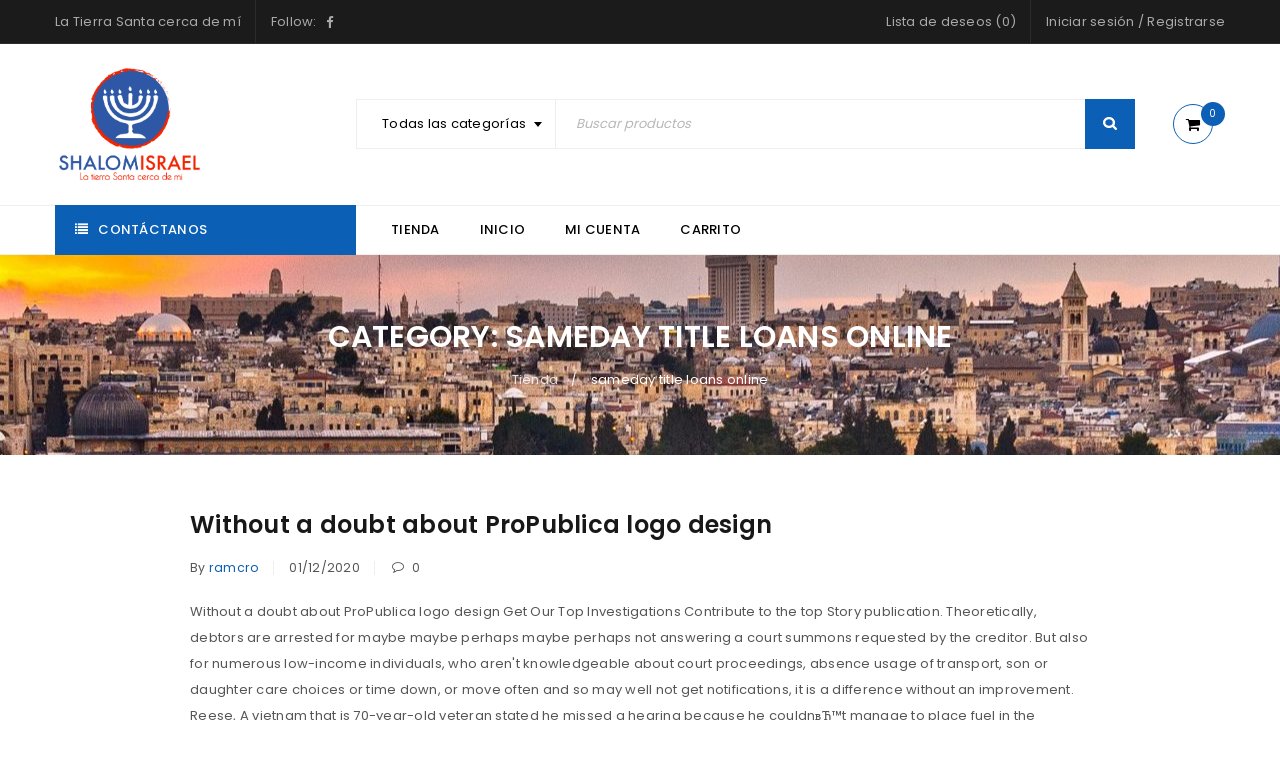

--- FILE ---
content_type: text/html; charset=UTF-8
request_url: https://store.shalomisraelstore.com/category/sameday-title-loans-online-2/
body_size: 76485
content:
<!DOCTYPE html>
<html lang="es">
<head>
		<meta charset="UTF-8" />

			<meta name="viewport" content="width=device-width, initial-scale=1.0, maximum-scale=1" />
	
	<link rel="profile" href="//gmpg.org/xfn/11" />
				<link rel="shortcut icon" href="https://store.shalomisraelstore.com/wp-content/uploads/2020/06/SHALOM-ISRAELlogo-01.png" />
						<script>document.documentElement.className = document.documentElement.className + ' yes-js js_active js'</script>
				<title>sameday title loans online | Shalom Israel Store</title>
<meta name='robots' content='max-image-preview:large' />
	<style>img:is([sizes="auto" i], [sizes^="auto," i]) { contain-intrinsic-size: 3000px 1500px }</style>
	<link rel='dns-prefetch' href='//fonts.googleapis.com' />
<link rel='preconnect' href='https://fonts.gstatic.com' crossorigin />
<link rel="alternate" type="application/rss+xml" title="Shalom Israel Store &raquo; Feed" href="https://store.shalomisraelstore.com/feed/" />
<link rel="alternate" type="application/rss+xml" title="Shalom Israel Store &raquo; Feed de los comentarios" href="https://store.shalomisraelstore.com/comments/feed/" />
<link rel="alternate" type="application/rss+xml" title="Shalom Israel Store &raquo; Categoría sameday title loans online del feed" href="https://store.shalomisraelstore.com/category/sameday-title-loans-online-2/feed/" />
<script type="text/javascript">
/* <![CDATA[ */
window._wpemojiSettings = {"baseUrl":"https:\/\/s.w.org\/images\/core\/emoji\/15.0.3\/72x72\/","ext":".png","svgUrl":"https:\/\/s.w.org\/images\/core\/emoji\/15.0.3\/svg\/","svgExt":".svg","source":{"concatemoji":"https:\/\/store.shalomisraelstore.com\/wp-includes\/js\/wp-emoji-release.min.js?ver=6.7.4"}};
/*! This file is auto-generated */
!function(i,n){var o,s,e;function c(e){try{var t={supportTests:e,timestamp:(new Date).valueOf()};sessionStorage.setItem(o,JSON.stringify(t))}catch(e){}}function p(e,t,n){e.clearRect(0,0,e.canvas.width,e.canvas.height),e.fillText(t,0,0);var t=new Uint32Array(e.getImageData(0,0,e.canvas.width,e.canvas.height).data),r=(e.clearRect(0,0,e.canvas.width,e.canvas.height),e.fillText(n,0,0),new Uint32Array(e.getImageData(0,0,e.canvas.width,e.canvas.height).data));return t.every(function(e,t){return e===r[t]})}function u(e,t,n){switch(t){case"flag":return n(e,"\ud83c\udff3\ufe0f\u200d\u26a7\ufe0f","\ud83c\udff3\ufe0f\u200b\u26a7\ufe0f")?!1:!n(e,"\ud83c\uddfa\ud83c\uddf3","\ud83c\uddfa\u200b\ud83c\uddf3")&&!n(e,"\ud83c\udff4\udb40\udc67\udb40\udc62\udb40\udc65\udb40\udc6e\udb40\udc67\udb40\udc7f","\ud83c\udff4\u200b\udb40\udc67\u200b\udb40\udc62\u200b\udb40\udc65\u200b\udb40\udc6e\u200b\udb40\udc67\u200b\udb40\udc7f");case"emoji":return!n(e,"\ud83d\udc26\u200d\u2b1b","\ud83d\udc26\u200b\u2b1b")}return!1}function f(e,t,n){var r="undefined"!=typeof WorkerGlobalScope&&self instanceof WorkerGlobalScope?new OffscreenCanvas(300,150):i.createElement("canvas"),a=r.getContext("2d",{willReadFrequently:!0}),o=(a.textBaseline="top",a.font="600 32px Arial",{});return e.forEach(function(e){o[e]=t(a,e,n)}),o}function t(e){var t=i.createElement("script");t.src=e,t.defer=!0,i.head.appendChild(t)}"undefined"!=typeof Promise&&(o="wpEmojiSettingsSupports",s=["flag","emoji"],n.supports={everything:!0,everythingExceptFlag:!0},e=new Promise(function(e){i.addEventListener("DOMContentLoaded",e,{once:!0})}),new Promise(function(t){var n=function(){try{var e=JSON.parse(sessionStorage.getItem(o));if("object"==typeof e&&"number"==typeof e.timestamp&&(new Date).valueOf()<e.timestamp+604800&&"object"==typeof e.supportTests)return e.supportTests}catch(e){}return null}();if(!n){if("undefined"!=typeof Worker&&"undefined"!=typeof OffscreenCanvas&&"undefined"!=typeof URL&&URL.createObjectURL&&"undefined"!=typeof Blob)try{var e="postMessage("+f.toString()+"("+[JSON.stringify(s),u.toString(),p.toString()].join(",")+"));",r=new Blob([e],{type:"text/javascript"}),a=new Worker(URL.createObjectURL(r),{name:"wpTestEmojiSupports"});return void(a.onmessage=function(e){c(n=e.data),a.terminate(),t(n)})}catch(e){}c(n=f(s,u,p))}t(n)}).then(function(e){for(var t in e)n.supports[t]=e[t],n.supports.everything=n.supports.everything&&n.supports[t],"flag"!==t&&(n.supports.everythingExceptFlag=n.supports.everythingExceptFlag&&n.supports[t]);n.supports.everythingExceptFlag=n.supports.everythingExceptFlag&&!n.supports.flag,n.DOMReady=!1,n.readyCallback=function(){n.DOMReady=!0}}).then(function(){return e}).then(function(){var e;n.supports.everything||(n.readyCallback(),(e=n.source||{}).concatemoji?t(e.concatemoji):e.wpemoji&&e.twemoji&&(t(e.twemoji),t(e.wpemoji)))}))}((window,document),window._wpemojiSettings);
/* ]]> */
</script>
<style id='wp-emoji-styles-inline-css' type='text/css'>

	img.wp-smiley, img.emoji {
		display: inline !important;
		border: none !important;
		box-shadow: none !important;
		height: 1em !important;
		width: 1em !important;
		margin: 0 0.07em !important;
		vertical-align: -0.1em !important;
		background: none !important;
		padding: 0 !important;
	}
</style>
<link rel='stylesheet' id='wp-block-library-css' href='https://store.shalomisraelstore.com/wp-includes/css/dist/block-library/style.min.css?ver=6.7.4' type='text/css' media='all' />
<style id='esf-fb-halfwidth-style-inline-css' type='text/css'>
.wp-block-create-block-easy-social-feed-facebook-carousel{background-color:#21759b;color:#fff;padding:2px}

</style>
<style id='esf-fb-fullwidth-style-inline-css' type='text/css'>
.wp-block-create-block-easy-social-feed-facebook-carousel{background-color:#21759b;color:#fff;padding:2px}

</style>
<style id='esf-fb-thumbnail-style-inline-css' type='text/css'>
.wp-block-create-block-easy-social-feed-facebook-carousel{background-color:#21759b;color:#fff;padding:2px}

</style>
<style id='classic-theme-styles-inline-css' type='text/css'>
/*! This file is auto-generated */
.wp-block-button__link{color:#fff;background-color:#32373c;border-radius:9999px;box-shadow:none;text-decoration:none;padding:calc(.667em + 2px) calc(1.333em + 2px);font-size:1.125em}.wp-block-file__button{background:#32373c;color:#fff;text-decoration:none}
</style>
<style id='global-styles-inline-css' type='text/css'>
:root{--wp--preset--aspect-ratio--square: 1;--wp--preset--aspect-ratio--4-3: 4/3;--wp--preset--aspect-ratio--3-4: 3/4;--wp--preset--aspect-ratio--3-2: 3/2;--wp--preset--aspect-ratio--2-3: 2/3;--wp--preset--aspect-ratio--16-9: 16/9;--wp--preset--aspect-ratio--9-16: 9/16;--wp--preset--color--black: #000000;--wp--preset--color--cyan-bluish-gray: #abb8c3;--wp--preset--color--white: #ffffff;--wp--preset--color--pale-pink: #f78da7;--wp--preset--color--vivid-red: #cf2e2e;--wp--preset--color--luminous-vivid-orange: #ff6900;--wp--preset--color--luminous-vivid-amber: #fcb900;--wp--preset--color--light-green-cyan: #7bdcb5;--wp--preset--color--vivid-green-cyan: #00d084;--wp--preset--color--pale-cyan-blue: #8ed1fc;--wp--preset--color--vivid-cyan-blue: #0693e3;--wp--preset--color--vivid-purple: #9b51e0;--wp--preset--gradient--vivid-cyan-blue-to-vivid-purple: linear-gradient(135deg,rgba(6,147,227,1) 0%,rgb(155,81,224) 100%);--wp--preset--gradient--light-green-cyan-to-vivid-green-cyan: linear-gradient(135deg,rgb(122,220,180) 0%,rgb(0,208,130) 100%);--wp--preset--gradient--luminous-vivid-amber-to-luminous-vivid-orange: linear-gradient(135deg,rgba(252,185,0,1) 0%,rgba(255,105,0,1) 100%);--wp--preset--gradient--luminous-vivid-orange-to-vivid-red: linear-gradient(135deg,rgba(255,105,0,1) 0%,rgb(207,46,46) 100%);--wp--preset--gradient--very-light-gray-to-cyan-bluish-gray: linear-gradient(135deg,rgb(238,238,238) 0%,rgb(169,184,195) 100%);--wp--preset--gradient--cool-to-warm-spectrum: linear-gradient(135deg,rgb(74,234,220) 0%,rgb(151,120,209) 20%,rgb(207,42,186) 40%,rgb(238,44,130) 60%,rgb(251,105,98) 80%,rgb(254,248,76) 100%);--wp--preset--gradient--blush-light-purple: linear-gradient(135deg,rgb(255,206,236) 0%,rgb(152,150,240) 100%);--wp--preset--gradient--blush-bordeaux: linear-gradient(135deg,rgb(254,205,165) 0%,rgb(254,45,45) 50%,rgb(107,0,62) 100%);--wp--preset--gradient--luminous-dusk: linear-gradient(135deg,rgb(255,203,112) 0%,rgb(199,81,192) 50%,rgb(65,88,208) 100%);--wp--preset--gradient--pale-ocean: linear-gradient(135deg,rgb(255,245,203) 0%,rgb(182,227,212) 50%,rgb(51,167,181) 100%);--wp--preset--gradient--electric-grass: linear-gradient(135deg,rgb(202,248,128) 0%,rgb(113,206,126) 100%);--wp--preset--gradient--midnight: linear-gradient(135deg,rgb(2,3,129) 0%,rgb(40,116,252) 100%);--wp--preset--font-size--small: 13px;--wp--preset--font-size--medium: 20px;--wp--preset--font-size--large: 36px;--wp--preset--font-size--x-large: 42px;--wp--preset--spacing--20: 0.44rem;--wp--preset--spacing--30: 0.67rem;--wp--preset--spacing--40: 1rem;--wp--preset--spacing--50: 1.5rem;--wp--preset--spacing--60: 2.25rem;--wp--preset--spacing--70: 3.38rem;--wp--preset--spacing--80: 5.06rem;--wp--preset--shadow--natural: 6px 6px 9px rgba(0, 0, 0, 0.2);--wp--preset--shadow--deep: 12px 12px 50px rgba(0, 0, 0, 0.4);--wp--preset--shadow--sharp: 6px 6px 0px rgba(0, 0, 0, 0.2);--wp--preset--shadow--outlined: 6px 6px 0px -3px rgba(255, 255, 255, 1), 6px 6px rgba(0, 0, 0, 1);--wp--preset--shadow--crisp: 6px 6px 0px rgba(0, 0, 0, 1);}:where(.is-layout-flex){gap: 0.5em;}:where(.is-layout-grid){gap: 0.5em;}body .is-layout-flex{display: flex;}.is-layout-flex{flex-wrap: wrap;align-items: center;}.is-layout-flex > :is(*, div){margin: 0;}body .is-layout-grid{display: grid;}.is-layout-grid > :is(*, div){margin: 0;}:where(.wp-block-columns.is-layout-flex){gap: 2em;}:where(.wp-block-columns.is-layout-grid){gap: 2em;}:where(.wp-block-post-template.is-layout-flex){gap: 1.25em;}:where(.wp-block-post-template.is-layout-grid){gap: 1.25em;}.has-black-color{color: var(--wp--preset--color--black) !important;}.has-cyan-bluish-gray-color{color: var(--wp--preset--color--cyan-bluish-gray) !important;}.has-white-color{color: var(--wp--preset--color--white) !important;}.has-pale-pink-color{color: var(--wp--preset--color--pale-pink) !important;}.has-vivid-red-color{color: var(--wp--preset--color--vivid-red) !important;}.has-luminous-vivid-orange-color{color: var(--wp--preset--color--luminous-vivid-orange) !important;}.has-luminous-vivid-amber-color{color: var(--wp--preset--color--luminous-vivid-amber) !important;}.has-light-green-cyan-color{color: var(--wp--preset--color--light-green-cyan) !important;}.has-vivid-green-cyan-color{color: var(--wp--preset--color--vivid-green-cyan) !important;}.has-pale-cyan-blue-color{color: var(--wp--preset--color--pale-cyan-blue) !important;}.has-vivid-cyan-blue-color{color: var(--wp--preset--color--vivid-cyan-blue) !important;}.has-vivid-purple-color{color: var(--wp--preset--color--vivid-purple) !important;}.has-black-background-color{background-color: var(--wp--preset--color--black) !important;}.has-cyan-bluish-gray-background-color{background-color: var(--wp--preset--color--cyan-bluish-gray) !important;}.has-white-background-color{background-color: var(--wp--preset--color--white) !important;}.has-pale-pink-background-color{background-color: var(--wp--preset--color--pale-pink) !important;}.has-vivid-red-background-color{background-color: var(--wp--preset--color--vivid-red) !important;}.has-luminous-vivid-orange-background-color{background-color: var(--wp--preset--color--luminous-vivid-orange) !important;}.has-luminous-vivid-amber-background-color{background-color: var(--wp--preset--color--luminous-vivid-amber) !important;}.has-light-green-cyan-background-color{background-color: var(--wp--preset--color--light-green-cyan) !important;}.has-vivid-green-cyan-background-color{background-color: var(--wp--preset--color--vivid-green-cyan) !important;}.has-pale-cyan-blue-background-color{background-color: var(--wp--preset--color--pale-cyan-blue) !important;}.has-vivid-cyan-blue-background-color{background-color: var(--wp--preset--color--vivid-cyan-blue) !important;}.has-vivid-purple-background-color{background-color: var(--wp--preset--color--vivid-purple) !important;}.has-black-border-color{border-color: var(--wp--preset--color--black) !important;}.has-cyan-bluish-gray-border-color{border-color: var(--wp--preset--color--cyan-bluish-gray) !important;}.has-white-border-color{border-color: var(--wp--preset--color--white) !important;}.has-pale-pink-border-color{border-color: var(--wp--preset--color--pale-pink) !important;}.has-vivid-red-border-color{border-color: var(--wp--preset--color--vivid-red) !important;}.has-luminous-vivid-orange-border-color{border-color: var(--wp--preset--color--luminous-vivid-orange) !important;}.has-luminous-vivid-amber-border-color{border-color: var(--wp--preset--color--luminous-vivid-amber) !important;}.has-light-green-cyan-border-color{border-color: var(--wp--preset--color--light-green-cyan) !important;}.has-vivid-green-cyan-border-color{border-color: var(--wp--preset--color--vivid-green-cyan) !important;}.has-pale-cyan-blue-border-color{border-color: var(--wp--preset--color--pale-cyan-blue) !important;}.has-vivid-cyan-blue-border-color{border-color: var(--wp--preset--color--vivid-cyan-blue) !important;}.has-vivid-purple-border-color{border-color: var(--wp--preset--color--vivid-purple) !important;}.has-vivid-cyan-blue-to-vivid-purple-gradient-background{background: var(--wp--preset--gradient--vivid-cyan-blue-to-vivid-purple) !important;}.has-light-green-cyan-to-vivid-green-cyan-gradient-background{background: var(--wp--preset--gradient--light-green-cyan-to-vivid-green-cyan) !important;}.has-luminous-vivid-amber-to-luminous-vivid-orange-gradient-background{background: var(--wp--preset--gradient--luminous-vivid-amber-to-luminous-vivid-orange) !important;}.has-luminous-vivid-orange-to-vivid-red-gradient-background{background: var(--wp--preset--gradient--luminous-vivid-orange-to-vivid-red) !important;}.has-very-light-gray-to-cyan-bluish-gray-gradient-background{background: var(--wp--preset--gradient--very-light-gray-to-cyan-bluish-gray) !important;}.has-cool-to-warm-spectrum-gradient-background{background: var(--wp--preset--gradient--cool-to-warm-spectrum) !important;}.has-blush-light-purple-gradient-background{background: var(--wp--preset--gradient--blush-light-purple) !important;}.has-blush-bordeaux-gradient-background{background: var(--wp--preset--gradient--blush-bordeaux) !important;}.has-luminous-dusk-gradient-background{background: var(--wp--preset--gradient--luminous-dusk) !important;}.has-pale-ocean-gradient-background{background: var(--wp--preset--gradient--pale-ocean) !important;}.has-electric-grass-gradient-background{background: var(--wp--preset--gradient--electric-grass) !important;}.has-midnight-gradient-background{background: var(--wp--preset--gradient--midnight) !important;}.has-small-font-size{font-size: var(--wp--preset--font-size--small) !important;}.has-medium-font-size{font-size: var(--wp--preset--font-size--medium) !important;}.has-large-font-size{font-size: var(--wp--preset--font-size--large) !important;}.has-x-large-font-size{font-size: var(--wp--preset--font-size--x-large) !important;}
:where(.wp-block-post-template.is-layout-flex){gap: 1.25em;}:where(.wp-block-post-template.is-layout-grid){gap: 1.25em;}
:where(.wp-block-columns.is-layout-flex){gap: 2em;}:where(.wp-block-columns.is-layout-grid){gap: 2em;}
:root :where(.wp-block-pullquote){font-size: 1.5em;line-height: 1.6;}
</style>
<link rel='stylesheet' id='redux-extendify-styles-css' href='https://store.shalomisraelstore.com/wp-content/plugins/redux-framework/redux-core/assets/css/extendify-utilities.css?ver=4.4.10' type='text/css' media='all' />
<link rel='stylesheet' id='contact-form-7-css' href='https://store.shalomisraelstore.com/wp-content/plugins/contact-form-7/includes/css/styles.css?ver=5.8.4' type='text/css' media='all' />
<link rel='stylesheet' id='easy-facebook-likebox-custom-fonts-css' href='https://store.shalomisraelstore.com/wp-content/plugins/easy-facebook-likebox/frontend/assets/css/esf-custom-fonts.css?ver=6.7.4' type='text/css' media='all' />
<link rel='stylesheet' id='easy-facebook-likebox-popup-styles-css' href='https://store.shalomisraelstore.com/wp-content/plugins/easy-facebook-likebox/facebook/frontend/assets/css/esf-free-popup.css?ver=6.6.5' type='text/css' media='all' />
<link rel='stylesheet' id='easy-facebook-likebox-frontend-css' href='https://store.shalomisraelstore.com/wp-content/plugins/easy-facebook-likebox/facebook/frontend/assets/css/easy-facebook-likebox-frontend.css?ver=6.6.5' type='text/css' media='all' />
<link rel='stylesheet' id='easy-facebook-likebox-customizer-style-css' href='https://store.shalomisraelstore.com/wp-admin/admin-ajax.php?action=easy-facebook-likebox-customizer-style&#038;ver=6.6.5' type='text/css' media='all' />
<link rel='stylesheet' id='rs-plugin-settings-css' href='https://store.shalomisraelstore.com/wp-content/plugins/revslider/public/assets/css/rs6.css?ver=6.2.10' type='text/css' media='all' />
<style id='rs-plugin-settings-inline-css' type='text/css'>
#rs-demo-id {}
</style>
<link rel='stylesheet' id='js_composer_front-css' href='https://store.shalomisraelstore.com/wp-content/plugins/js_composer/assets/css/js_composer.min.css?ver=6.2.0' type='text/css' media='all' />
<link rel='stylesheet' id='ts-shortcode-css' href='https://store.shalomisraelstore.com/wp-content/plugins/themesky/css/shortcode.css?ver=1.2.1' type='text/css' media='all' />
<link rel='stylesheet' id='owl-carousel-css' href='https://store.shalomisraelstore.com/wp-content/plugins/themesky/css/owl.carousel.css?ver=1.2.1' type='text/css' media='all' />
<link rel='stylesheet' id='woocommerce-layout-css' href='https://store.shalomisraelstore.com/wp-content/plugins/woocommerce/assets/css/woocommerce-layout.css?ver=8.3.3' type='text/css' media='all' />
<link rel='stylesheet' id='woocommerce-smallscreen-css' href='https://store.shalomisraelstore.com/wp-content/plugins/woocommerce/assets/css/woocommerce-smallscreen.css?ver=8.3.3' type='text/css' media='only screen and (max-width: 768px)' />
<link rel='stylesheet' id='woocommerce-general-css' href='https://store.shalomisraelstore.com/wp-content/plugins/woocommerce/assets/css/woocommerce.css?ver=8.3.3' type='text/css' media='all' />
<style id='woocommerce-inline-inline-css' type='text/css'>
.woocommerce form .form-row .required { visibility: visible; }
</style>
<link rel='stylesheet' id='wc-gateway-ppec-frontend-css' href='https://store.shalomisraelstore.com/wp-content/plugins/woocommerce-gateway-paypal-express-checkout/assets/css/wc-gateway-ppec-frontend.css?ver=2.1.3' type='text/css' media='all' />
<link rel='stylesheet' id='jquery-colorbox-css' href='https://store.shalomisraelstore.com/wp-content/plugins/yith-woocommerce-compare/assets/css/colorbox.css?ver=1.4.21' type='text/css' media='all' />
<style id='akismet-widget-style-inline-css' type='text/css'>

			.a-stats {
				--akismet-color-mid-green: #357b49;
				--akismet-color-white: #fff;
				--akismet-color-light-grey: #f6f7f7;

				max-width: 350px;
				width: auto;
			}

			.a-stats * {
				all: unset;
				box-sizing: border-box;
			}

			.a-stats strong {
				font-weight: 600;
			}

			.a-stats a.a-stats__link,
			.a-stats a.a-stats__link:visited,
			.a-stats a.a-stats__link:active {
				background: var(--akismet-color-mid-green);
				border: none;
				box-shadow: none;
				border-radius: 8px;
				color: var(--akismet-color-white);
				cursor: pointer;
				display: block;
				font-family: -apple-system, BlinkMacSystemFont, 'Segoe UI', 'Roboto', 'Oxygen-Sans', 'Ubuntu', 'Cantarell', 'Helvetica Neue', sans-serif;
				font-weight: 500;
				padding: 12px;
				text-align: center;
				text-decoration: none;
				transition: all 0.2s ease;
			}

			/* Extra specificity to deal with TwentyTwentyOne focus style */
			.widget .a-stats a.a-stats__link:focus {
				background: var(--akismet-color-mid-green);
				color: var(--akismet-color-white);
				text-decoration: none;
			}

			.a-stats a.a-stats__link:hover {
				filter: brightness(110%);
				box-shadow: 0 4px 12px rgba(0, 0, 0, 0.06), 0 0 2px rgba(0, 0, 0, 0.16);
			}

			.a-stats .count {
				color: var(--akismet-color-white);
				display: block;
				font-size: 1.5em;
				line-height: 1.4;
				padding: 0 13px;
				white-space: nowrap;
			}
		
</style>
<link rel='stylesheet' id='esf-custom-fonts-css' href='https://store.shalomisraelstore.com/wp-content/plugins/easy-facebook-likebox/frontend/assets/css/esf-custom-fonts.css?ver=6.7.4' type='text/css' media='all' />
<link rel='stylesheet' id='esf-insta-frontend-css' href='https://store.shalomisraelstore.com/wp-content/plugins/easy-facebook-likebox//instagram/frontend/assets/css/esf-insta-frontend.css?ver=6.7.4' type='text/css' media='all' />
<link rel='stylesheet' id='esf-insta-customizer-style-css' href='https://store.shalomisraelstore.com/wp-admin/admin-ajax.php?action=esf-insta-customizer-style&#038;ver=6.7.4' type='text/css' media='all' />
<link rel="preload" as="style" href="https://fonts.googleapis.com/css?family=Poppins:400,600,500%7CDamion:400&#038;subset=latin&#038;display=swap&#038;ver=1593548946" /><link rel="stylesheet" href="https://fonts.googleapis.com/css?family=Poppins:400,600,500%7CDamion:400&#038;subset=latin&#038;display=swap&#038;ver=1593548946" media="print" onload="this.media='all'"><noscript><link rel="stylesheet" href="https://fonts.googleapis.com/css?family=Poppins:400,600,500%7CDamion:400&#038;subset=latin&#038;display=swap&#038;ver=1593548946" /></noscript><link rel='stylesheet' id='font-awesome-css' href='https://store.shalomisraelstore.com/wp-content/themes/upstore/css/font-awesome.css?ver=1.2.6' type='text/css' media='all' />
<link rel='stylesheet' id='upstore-reset-css' href='https://store.shalomisraelstore.com/wp-content/themes/upstore/css/reset.css?ver=1.2.6' type='text/css' media='all' />
<link rel='stylesheet' id='upstore-style-css' href='https://store.shalomisraelstore.com/wp-content/themes/upstore/style.css?ver=1.2.6' type='text/css' media='all' />
<style id='upstore-style-inline-css' type='text/css'>
.menu-item-5485 > ul.sub-menu:before{background-image: url(https://store.shalomisraelstore.com/wp-content/uploads/2018/05/mega-menu-4.png);background-repeat: no-repeat;background-position: center top;}
</style>
<link rel='stylesheet' id='upstore-responsive-css' href='https://store.shalomisraelstore.com/wp-content/themes/upstore/css/responsive.css?ver=1.2.6' type='text/css' media='all' />
<link rel='stylesheet' id='prettyphoto-css' href='https://store.shalomisraelstore.com/wp-content/plugins/js_composer/assets/lib/prettyphoto/css/prettyPhoto.min.css?ver=6.2.0' type='text/css' media='all' />
<link rel='stylesheet' id='select2-css' href='https://store.shalomisraelstore.com/wp-content/plugins/woocommerce/assets/css/select2.css?ver=8.3.3' type='text/css' media='all' />
<link rel='stylesheet' id='upstore-dynamic-css-css' href='https://store.shalomisraelstore.com/wp-content/uploads/upstore.css?ver=1593548946' type='text/css' media='all' />
<script type="text/template" id="tmpl-variation-template">
	<div class="woocommerce-variation-description">{{{ data.variation.variation_description }}}</div>
	<div class="woocommerce-variation-price">{{{ data.variation.price_html }}}</div>
	<div class="woocommerce-variation-availability">{{{ data.variation.availability_html }}}</div>
</script>
<script type="text/template" id="tmpl-unavailable-variation-template">
	<p>Sorry, this product is unavailable. Please choose a different combination.</p>
</script>
<script type="text/javascript" src="https://store.shalomisraelstore.com/wp-includes/js/jquery/jquery.min.js?ver=3.7.1" id="jquery-core-js"></script>
<script type="text/javascript" src="https://store.shalomisraelstore.com/wp-includes/js/jquery/jquery-migrate.min.js?ver=3.4.1" id="jquery-migrate-js"></script>
<script type="text/javascript" src="https://store.shalomisraelstore.com/wp-content/plugins/easy-facebook-likebox/facebook/frontend/assets/js/esf-free-popup.min.js?ver=6.6.5" id="easy-facebook-likebox-popup-script-js"></script>
<script type="text/javascript" id="easy-facebook-likebox-public-script-js-extra">
/* <![CDATA[ */
var public_ajax = {"ajax_url":"https:\/\/store.shalomisraelstore.com\/wp-admin\/admin-ajax.php","efbl_is_fb_pro":""};
/* ]]> */
</script>
<script type="text/javascript" src="https://store.shalomisraelstore.com/wp-content/plugins/easy-facebook-likebox/facebook/frontend/assets/js/public.js?ver=6.6.5" id="easy-facebook-likebox-public-script-js"></script>
<script type="text/javascript" src="https://store.shalomisraelstore.com/wp-content/plugins/revslider/public/assets/js/rbtools.min.js?ver=6.0.6" id="tp-tools-js"></script>
<script type="text/javascript" src="https://store.shalomisraelstore.com/wp-content/plugins/revslider/public/assets/js/rs6.min.js?ver=6.2.10" id="revmin-js"></script>
<script type="text/javascript" src="https://store.shalomisraelstore.com/wp-content/plugins/woocommerce/assets/js/jquery-blockui/jquery.blockUI.min.js?ver=2.7.0-wc.8.3.3" id="jquery-blockui-js" data-wp-strategy="defer"></script>
<script type="text/javascript" id="wc-add-to-cart-js-extra">
/* <![CDATA[ */
var wc_add_to_cart_params = {"ajax_url":"\/wp-admin\/admin-ajax.php","wc_ajax_url":"\/?wc-ajax=%%endpoint%%","i18n_view_cart":"View cart","cart_url":"https:\/\/store.shalomisraelstore.com\/cart\/","is_cart":"","cart_redirect_after_add":"no"};
/* ]]> */
</script>
<script type="text/javascript" src="https://store.shalomisraelstore.com/wp-content/plugins/woocommerce/assets/js/frontend/add-to-cart.min.js?ver=8.3.3" id="wc-add-to-cart-js" data-wp-strategy="defer"></script>
<script type="text/javascript" src="https://store.shalomisraelstore.com/wp-content/plugins/woocommerce/assets/js/js-cookie/js.cookie.min.js?ver=2.1.4-wc.8.3.3" id="js-cookie-js" defer="defer" data-wp-strategy="defer"></script>
<script type="text/javascript" id="woocommerce-js-extra">
/* <![CDATA[ */
var woocommerce_params = {"ajax_url":"\/wp-admin\/admin-ajax.php","wc_ajax_url":"\/?wc-ajax=%%endpoint%%"};
/* ]]> */
</script>
<script type="text/javascript" src="https://store.shalomisraelstore.com/wp-content/plugins/woocommerce/assets/js/frontend/woocommerce.min.js?ver=8.3.3" id="woocommerce-js" defer="defer" data-wp-strategy="defer"></script>
<script type="text/javascript" src="https://store.shalomisraelstore.com/wp-content/plugins/js_composer/assets/js/vendors/woocommerce-add-to-cart.js?ver=6.2.0" id="vc_woocommerce-add-to-cart-js-js"></script>
<script type="text/javascript" src="https://store.shalomisraelstore.com/wp-content/plugins/easy-facebook-likebox/frontend/assets/js/imagesloaded.pkgd.min.js?ver=6.7.4" id="imagesloaded.pkgd.min-js"></script>
<script type="text/javascript" id="esf-insta-public-js-extra">
/* <![CDATA[ */
var esf_insta = {"ajax_url":"https:\/\/store.shalomisraelstore.com\/wp-admin\/admin-ajax.php","version":"free","nonce":"9aa265f3f3"};
/* ]]> */
</script>
<script type="text/javascript" src="https://store.shalomisraelstore.com/wp-content/plugins/easy-facebook-likebox//instagram/frontend/assets/js/esf-insta-public.js?ver=1" id="esf-insta-public-js"></script>
<script type="text/javascript" src="https://store.shalomisraelstore.com/wp-includes/js/underscore.min.js?ver=1.13.7" id="underscore-js"></script>
<script type="text/javascript" id="wp-util-js-extra">
/* <![CDATA[ */
var _wpUtilSettings = {"ajax":{"url":"\/wp-admin\/admin-ajax.php"}};
/* ]]> */
</script>
<script type="text/javascript" src="https://store.shalomisraelstore.com/wp-includes/js/wp-util.min.js?ver=6.7.4" id="wp-util-js"></script>
<script type="text/javascript" id="wc-add-to-cart-variation-js-extra">
/* <![CDATA[ */
var wc_add_to_cart_variation_params = {"wc_ajax_url":"\/?wc-ajax=%%endpoint%%","i18n_no_matching_variations_text":"Sorry, no products matched your selection. Please choose a different combination.","i18n_make_a_selection_text":"Please select some product options before adding this product to your cart.","i18n_unavailable_text":"Sorry, this product is unavailable. Please choose a different combination."};
/* ]]> */
</script>
<script type="text/javascript" src="https://store.shalomisraelstore.com/wp-content/plugins/woocommerce/assets/js/frontend/add-to-cart-variation.min.js?ver=8.3.3" id="wc-add-to-cart-variation-js" defer="defer" data-wp-strategy="defer"></script>
<link rel="https://api.w.org/" href="https://store.shalomisraelstore.com/wp-json/" /><link rel="alternate" title="JSON" type="application/json" href="https://store.shalomisraelstore.com/wp-json/wp/v2/categories/310" /><link rel="EditURI" type="application/rsd+xml" title="RSD" href="https://store.shalomisraelstore.com/xmlrpc.php?rsd" />
<meta name="generator" content="WordPress 6.7.4" />
<meta name="generator" content="WooCommerce 8.3.3" />
<meta name="generator" content="Redux 4.4.10" /><style type="text/css" data-type="vc_shortcodes-custom-css">.vc_custom_1534607476482{margin-bottom: 0px !important;padding-top: 30px !important;}.vc_custom_1499399312248{margin-bottom: 0px !important;}.vc_custom_1534607460729{padding-top: 80px !important;padding-bottom: 40px !important;}.vc_custom_1534607583585{margin-bottom: -30px !important;}.vc_custom_1514786339472{margin-bottom: 30px !important;}.vc_custom_1533021195516{padding-top: 80px !important;}.vc_custom_1533021244062{padding-top: 10px !important;}.vc_custom_1510719133094{margin-bottom: -30px !important;}.vc_custom_1533021171316{margin-bottom: -15px !important;}.vc_custom_1516785517103{margin-bottom: 30px !important;}.vc_custom_1516785522616{margin-bottom: 30px !important;}.vc_custom_1516785527783{margin-bottom: 30px !important;}.vc_custom_1532425924429{padding-top: 20px !important;padding-bottom: 15px !important;}.vc_custom_1499399312248{margin-bottom: 0px !important;}.vc_custom_1532420155419{margin-bottom: 5px !important;}.vc_custom_1532419619474{padding-top: 70px !important;}.vc_custom_1532418038384{margin-bottom: -30px !important;}.vc_custom_1532417255421{margin-bottom: 30px !important;}.vc_custom_1532417265909{margin-bottom: 30px !important;}.vc_custom_1532417270478{margin-bottom: 30px !important;}.vc_custom_1532417275613{margin-bottom: 30px !important;}.vc_custom_1524331912617{padding-top: 80px !important;}.vc_custom_1510719133094{margin-bottom: -30px !important;}.vc_custom_1516786500463{margin-bottom: 30px !important;}.vc_custom_1521776957595{margin-bottom: 50px !important;}.vc_custom_1516786153338{padding-top: 80px !important;padding-bottom: 30px !important;}.vc_custom_1510719133094{margin-bottom: -30px !important;}.vc_custom_1516786500463{margin-bottom: 30px !important;}.vc_custom_1516786153338{padding-top: 80px !important;padding-bottom: 30px !important;}.vc_custom_1510719133094{margin-bottom: -30px !important;}.vc_custom_1516786500463{margin-bottom: 30px !important;}.vc_custom_1516786620313{padding-top: 80px !important;padding-bottom: 40px !important;}.vc_custom_1510719133094{margin-bottom: -30px !important;}.vc_custom_1516785517103{margin-bottom: 30px !important;}.vc_custom_1516785522616{margin-bottom: 30px !important;}.vc_custom_1516785527783{margin-bottom: 30px !important;}.vc_custom_1516785592744{padding-top: 80px !important;padding-bottom: 20px !important;}.vc_custom_1510719133094{margin-bottom: -30px !important;}.vc_custom_1516785608624{margin-bottom: 30px !important;}.vc_custom_1516785614784{margin-bottom: 30px !important;}.vc_custom_1516785859312{margin-bottom: 30px !important;}.vc_custom_1516786153338{padding-top: 80px !important;padding-bottom: 30px !important;}.vc_custom_1510719133094{margin-bottom: -30px !important;}.vc_custom_1516786500463{margin-bottom: 30px !important;}.vc_custom_1516786362304{padding-top: 80px !important;padding-bottom: 40px !important;}.vc_custom_1510719133094{margin-bottom: -30px !important;}.vc_custom_1516786339472{margin-bottom: 30px !important;}.vc_custom_1516786709880{padding-top: 80px !important;padding-bottom: 30px !important;}.vc_custom_1509959007400{margin-bottom: 20px !important;}.vc_custom_1509958985799{margin-bottom: 20px !important;}.vc_custom_1509958991807{margin-bottom: 20px !important;}.vc_custom_1509958996911{margin-bottom: 20px !important;}.vc_custom_1509959002495{margin-bottom: 20px !important;}.vc_custom_1499238757805{margin-bottom: 0px !important;border-bottom-width: 0px !important;padding-top: 80px !important;}.vc_custom_1476705347722{margin-bottom: 0px !important;}.vc_custom_1476705244248{margin-bottom: 50px !important;}.vc_custom_1476706950105{margin-bottom: 50px !important;}.vc_custom_1527578488030{margin-bottom: 40px !important;}.vc_custom_1499225268006{margin-bottom: 0px !important;}.vc_custom_1516786941976{margin-bottom: 0px !important;border-bottom-width: 0px !important;padding-top: 50px !important;padding-bottom: 20px !important;}.vc_custom_1476705347722{margin-bottom: 0px !important;}.vc_custom_1516786930889{margin-bottom: 30px !important;}.vc_custom_1476706950105{margin-bottom: 50px !important;}.vc_custom_1527578478735{margin-bottom: 40px !important;}.vc_custom_1499225268006{margin-bottom: 0px !important;}.vc_custom_1499238757805{margin-bottom: 0px !important;border-bottom-width: 0px !important;padding-top: 80px !important;}.vc_custom_1476705347722{margin-bottom: 0px !important;}.vc_custom_1476705244248{margin-bottom: 50px !important;}.vc_custom_1476706950105{margin-bottom: 50px !important;}.vc_custom_1527578463207{margin-bottom: 40px !important;}.vc_custom_1499225268006{margin-bottom: 0px !important;}.vc_custom_1499229007621{margin-bottom: 0px !important;padding-top: 30px !important;}.vc_custom_1499399312248{margin-bottom: 0px !important;}</style><!-- Analytics by WP Statistics - https://wp-statistics.com -->
	<noscript><style>.woocommerce-product-gallery{ opacity: 1 !important; }</style></noscript>
	<style type="text/css">.recentcomments a{display:inline !important;padding:0 !important;margin:0 !important;}</style><meta name="generator" content="Powered by WPBakery Page Builder - drag and drop page builder for WordPress."/>
<meta name="generator" content="Powered by Slider Revolution 6.2.10 - responsive, Mobile-Friendly Slider Plugin for WordPress with comfortable drag and drop interface." />
<script type="text/javascript">function setREVStartSize(e){
			//window.requestAnimationFrame(function() {				 
				window.RSIW = window.RSIW===undefined ? window.innerWidth : window.RSIW;	
				window.RSIH = window.RSIH===undefined ? window.innerHeight : window.RSIH;	
				try {								
					var pw = document.getElementById(e.c).parentNode.offsetWidth,
						newh;
					pw = pw===0 || isNaN(pw) ? window.RSIW : pw;
					e.tabw = e.tabw===undefined ? 0 : parseInt(e.tabw);
					e.thumbw = e.thumbw===undefined ? 0 : parseInt(e.thumbw);
					e.tabh = e.tabh===undefined ? 0 : parseInt(e.tabh);
					e.thumbh = e.thumbh===undefined ? 0 : parseInt(e.thumbh);
					e.tabhide = e.tabhide===undefined ? 0 : parseInt(e.tabhide);
					e.thumbhide = e.thumbhide===undefined ? 0 : parseInt(e.thumbhide);
					e.mh = e.mh===undefined || e.mh=="" || e.mh==="auto" ? 0 : parseInt(e.mh,0);		
					if(e.layout==="fullscreen" || e.l==="fullscreen") 						
						newh = Math.max(e.mh,window.RSIH);					
					else{					
						e.gw = Array.isArray(e.gw) ? e.gw : [e.gw];
						for (var i in e.rl) if (e.gw[i]===undefined || e.gw[i]===0) e.gw[i] = e.gw[i-1];					
						e.gh = e.el===undefined || e.el==="" || (Array.isArray(e.el) && e.el.length==0)? e.gh : e.el;
						e.gh = Array.isArray(e.gh) ? e.gh : [e.gh];
						for (var i in e.rl) if (e.gh[i]===undefined || e.gh[i]===0) e.gh[i] = e.gh[i-1];
											
						var nl = new Array(e.rl.length),
							ix = 0,						
							sl;					
						e.tabw = e.tabhide>=pw ? 0 : e.tabw;
						e.thumbw = e.thumbhide>=pw ? 0 : e.thumbw;
						e.tabh = e.tabhide>=pw ? 0 : e.tabh;
						e.thumbh = e.thumbhide>=pw ? 0 : e.thumbh;					
						for (var i in e.rl) nl[i] = e.rl[i]<window.RSIW ? 0 : e.rl[i];
						sl = nl[0];									
						for (var i in nl) if (sl>nl[i] && nl[i]>0) { sl = nl[i]; ix=i;}															
						var m = pw>(e.gw[ix]+e.tabw+e.thumbw) ? 1 : (pw-(e.tabw+e.thumbw)) / (e.gw[ix]);					
						newh =  (e.gh[ix] * m) + (e.tabh + e.thumbh);
					}				
					if(window.rs_init_css===undefined) window.rs_init_css = document.head.appendChild(document.createElement("style"));					
					document.getElementById(e.c).height = newh+"px";
					window.rs_init_css.innerHTML += "#"+e.c+"_wrapper { height: "+newh+"px }";				
				} catch(e){
					console.log("Failure at Presize of Slider:" + e)
				}					   
			//});
		  };</script>
<!-- ## NXS/OG ## --><!-- ## NXSOGTAGS ## --><!-- ## NXS/OG ## -->
<noscript><style> .wpb_animate_when_almost_visible { opacity: 1; }</style></noscript></head>
<body class="archive category category-sameday-title-loans-online-2 category-310 theme-upstore woocommerce-no-js wide nav-square ts_desktop product-style-1 wpb-js-composer js-comp-ver-6.2.0 vc_responsive">
		<div id="ts-account-modal" class="ts-popup-modal no-registration">
			<div class="overlay"></div>
			<div class="account-container popup-container">
				<span class="close">Close<i class="fa fa-close"></i></span>
				<div class="account-content">
					<div class="woocommerce"><div class="woocommerce-notices-wrapper"></div>

		<h2>Login</h2>

		<form class="woocommerce-form woocommerce-form-login login" method="post">

			
			<p class="woocommerce-form-row woocommerce-form-row--wide form-row form-row-wide">
				<label for="username">Username or email address&nbsp;<span class="required">*</span></label>
				<input type="text" class="woocommerce-Input woocommerce-Input--text input-text" name="username" id="username" autocomplete="username" value="" />			</p>
			<p class="woocommerce-form-row woocommerce-form-row--wide form-row form-row-wide">
				<label for="password">Password&nbsp;<span class="required">*</span></label>
				<input class="woocommerce-Input woocommerce-Input--text input-text" type="password" name="password" id="password" autocomplete="current-password" />
			</p>

			
			<p class="form-row">
				<label class="woocommerce-form__label woocommerce-form__label-for-checkbox woocommerce-form-login__rememberme">
					<input class="woocommerce-form__input woocommerce-form__input-checkbox" name="rememberme" type="checkbox" id="rememberme" value="forever" /> <span>Remember me</span>
				</label>
				<input type="hidden" id="woocommerce-login-nonce" name="woocommerce-login-nonce" value="fb2674f519" /><input type="hidden" name="_wp_http_referer" value="/category/sameday-title-loans-online-2/" />				<button type="submit" class="woocommerce-button button woocommerce-form-login__submit" name="login" value="Log in">Log in</button>
			</p>
			<p class="woocommerce-LostPassword lost_password">
				<a href="https://store.shalomisraelstore.com/my-account/lost-password/">Lost your password?</a>
			</p>

			
		</form>


</div>				</div>
			</div>
		</div>
		
<div id="page" class="hfeed site">

			<!-- Store Notice -->
			
		<!-- Page Slider -->
				<div class="mobile-menu-wrapper ts-menu">
			<h4 class="title"></h4>
			<span class="ic-mobile-menu-close-button"><i class="fa fa-bars"></i></span>
			<nav class="mobile-menu"><ul id="menu-menu" class="menu"><li id="menu-item-12219" class="menu-item menu-item-type-post_type menu-item-object-page menu-item-home menu-item-12219 ts-normal-menu">
	<a href="https://store.shalomisraelstore.com/"><span class="menu-label">Tienda</span></a></li>
<li id="menu-item-25" class="menu-item menu-item-type-post_type menu-item-object-page menu-item-25 ts-normal-menu">
	<a href="https://store.shalomisraelstore.com/inicio/"><span class="menu-label">Inicio</span></a></li>
<li id="menu-item-27" class="menu-item menu-item-type-post_type menu-item-object-page menu-item-27 ts-normal-menu">
	<a href="https://store.shalomisraelstore.com/mi-cuenta/"><span class="menu-label">Mi cuenta</span></a></li>
<li id="menu-item-26" class="menu-item menu-item-type-post_type menu-item-object-page menu-item-has-children menu-item-26 ts-normal-menu parent">
	<a href="https://store.shalomisraelstore.com/carrito/"><span class="menu-label">Carrito</span></a><span class="ts-menu-drop-icon"></span>
<ul class="sub-menu">
	<li id="menu-item-28" class="menu-item menu-item-type-post_type menu-item-object-page menu-item-28">
		<a href="https://store.shalomisraelstore.com/finalizar-compra/"><span class="menu-label">Finalizar compra</span></a></li>
</ul>
</li>
</ul></nav>		</div>
		
		<!-- Shopping Cart Floating Sidebar -->
				<div id="ts-shopping-cart-sidebar" class="ts-floating-sidebar">
			<div class="overlay"></div>
			<div class="ts-sidebar-content">
				<span class="close"><i class="fa fa-remove"></i></span>
				<div class="ts-tiny-cart-wrapper"></div>
			</div>
		</div>
				
		
<header class="ts-header has-sticky">
	<div class="header-container">
		<div class="header-template header-v4 show-cart show-search has-vertical-menu">
			<div class="header-top">
				<div class="container">
					<div class="header-left">
						<span class="ic-mobile-menu-button visible-phone"><i class="fa fa-bars"></i></span>
												<div class="info-desc">La Tierra Santa cerca de mí</div>
												<div class="ts-header-social-icons">
	<span>Follow:</span>
	<ul>
			
				<li class="facebook">
			<a href="https://www.facebook.com/shalomisraelstore/" target="_blank"><i class="fa fa-facebook"></i></a>
		</li>
		
				
				
				
				
		
	</ul>
</div>					</div>
					<div class="header-right">
						
						<span class="ts-group-meta-icon-toggle visible-phone"><i class="fa fa-cog"></i></span>				
						
						<div class="group-meta-header">
							
														<div class="my-account-wrapper">		<div class="ts-tiny-account-wrapper">
			<div class="account-control">
									<a  class="login" href="https://store.shalomisraelstore.com/my-account/" title="Iniciar sesión"><span>Iniciar sesión</span></a>
					 / 
					<a class="sign-up" href="https://store.shalomisraelstore.com/my-account/" title="Create New Account"><span>Registrarse</span></a>
							</div>
					</div>
		
		</div>
														
														<div class="my-wishlist-wrapper">
	<a title="Lista de deseos" href="https://store.shalomisraelstore.com/wishlist-2/" class="tini-wishlist">
		Lista de deseos (0)	</a>

	</div>
														
														
								

						</div>
					</div>
				</div>
			</div>
			<div class="header-middle">
				<div class="container">
				
					<div class="logo-wrapper">		<div class="logo">
			<a href="https://store.shalomisraelstore.com/">
			<!-- Main logo -->
							<img src="https://store.shalomisraelstore.com/wp-content/uploads/2020/06/logocomplete-01.png" alt="Shalom Israel Store" title="Shalom Israel Store" class="normal-logo" />
						
			<!-- Main logo on mobile -->
							<img src="https://store.shalomisraelstore.com/wp-content/uploads/2020/06/logocomplete-01.png" alt="Shalom Israel Store" title="Shalom Israel Store" class="normal-logo mobile-logo" />
						
			<!-- Sticky logo -->
							<img src="https://store.shalomisraelstore.com/wp-content/uploads/2020/06/logocomplete-01.png" alt="Shalom Israel Store" title="Shalom Israel Store" class="normal-logo sticky-logo" />
						
			<!-- Logo Text -->
						</a>
		</div>
		</div>
					
										<div class="search-wrapper">		<div class="ts-search-by-category ">
			<form method="get" action="https://store.shalomisraelstore.com/">
									<select class="select-category" name="term"><option value="">Todas las categorías</option><option value="aceite-de-la-uncion" >Aceite de la Unción</option><option value="banderas-de-israel-y-jerusalem" >Banderas</option><option value="decoracion-para-el-hogar-importada-de-israel" >Deco Hogar</option><option value="fiestas" >Fiestas</option><option value="joyeria-importada-de-israel" >Joyería</option><option value="kiddush-y-shabbat" >Kiddush &amp; Shabbat</option><option value="kippot" >Kippah</option><option value="biblias-y-material-de-invesigacion" >Libros y Biblias</option><option value="menorah" >Menorah</option><option value="mezuzah" >Mezuzah</option><option value="shofar-shofarot-en-mexico" >Shofar</option><option value="souvenirs-de-jerusalem-tierra-santa" >Souvenirs</option><option value="termo-israel" >&nbsp;&nbsp;&nbsp;Cilindros y Termos</option><option value="gorras-de-israel-y-fuerzas-armadas" >&nbsp;&nbsp;&nbsp;Gorras</option><option value="llaveros-importados-de-israel" >&nbsp;&nbsp;&nbsp;Llaveros</option><option value="playeras-logos-israel" >&nbsp;&nbsp;&nbsp;Playeras</option><option value="sudaderas-con-logos-de-israel" >&nbsp;&nbsp;&nbsp;Sudaderas</option><option value="tallit" >Tallit</option></select>
								<div class="search-content">
					<input type="text" value="" name="s" placeholder="Buscar productos" autocomplete="off" />
					<input type="submit" title="Search" value="Search" />
					<input type="hidden" name="post_type" value="product" />
											<input type="hidden" name="taxonomy" value="product_cat" />
									</div>
			</form>
		</div>
		</div>
										
					<div class="header-right">
						
													<div class="shopping-cart-wrapper">			<div class="ts-tiny-cart-wrapper">
									<a class="cart-control" href="https://store.shalomisraelstore.com/cart/" title="View your shopping bag">
						<span class="ic-cart"><i class="fa fa-shopping-cart"></i></span>
						<span class="cart-number">0</span>
					</a>
											<span class="cart-drop-icon drop-icon"></span>
																	<div class="cart-dropdown-form dropdown-container">
					<div class="form-content">
													<label>Your shopping cart is empty</label>
											</div>
				</div>
							</div>
		</div>
												
					</div>
				
				</div>
			</div>
			<div class="header-bottom header-sticky">
				<div class="container">
					<div class="menu-wrapper menu-full">							
						<div class="ts-menu">
																<div class="vertical-menu-wrapper">
										<div class="vertical-menu-heading">Contáctanos</div>
										<nav class="vertical-menu ts-mega-menu-wrapper"><ul id="menu-contactanos" class="menu"><li id="menu-item-12233" class="menu-item menu-item-type-custom menu-item-object-custom menu-item-12233 ts-normal-menu">
	<a href="https://api.whatsapp.com/send?phone=525532681247&#038;text=Contacto%20desde%20sitio%20web"><span class="menu-label">WhatsApp</span></a></li>
<li id="menu-item-12234" class="menu-item menu-item-type-custom menu-item-object-custom menu-item-12234 ts-normal-menu">
	<a href="https://m.me/shalomisraelstore"><span class="menu-label">Messenger</span></a></li>
<li id="menu-item-12235" class="menu-item menu-item-type-custom menu-item-object-custom menu-item-12235 ts-normal-menu">
	<a><span class="menu-label">+525532681247</span></a></li>
</ul></nav>									</div>
									<nav class="main-menu pc-menu ts-mega-menu-wrapper hidden-phone"><ul id="menu-menu-1" class="menu"><li class="menu-item menu-item-type-post_type menu-item-object-page menu-item-home menu-item-12219 ts-normal-menu">
	<a href="https://store.shalomisraelstore.com/"><span class="menu-label">Tienda</span></a></li>
<li class="menu-item menu-item-type-post_type menu-item-object-page menu-item-25 ts-normal-menu">
	<a href="https://store.shalomisraelstore.com/inicio/"><span class="menu-label">Inicio</span></a></li>
<li class="menu-item menu-item-type-post_type menu-item-object-page menu-item-27 ts-normal-menu">
	<a href="https://store.shalomisraelstore.com/mi-cuenta/"><span class="menu-label">Mi cuenta</span></a></li>
<li class="menu-item menu-item-type-post_type menu-item-object-page menu-item-has-children menu-item-26 ts-normal-menu parent">
	<a href="https://store.shalomisraelstore.com/carrito/"><span class="menu-label">Carrito</span></a><span class="ts-menu-drop-icon"></span>
<ul class="sub-menu">
	<li class="menu-item menu-item-type-post_type menu-item-object-page menu-item-28">
		<a href="https://store.shalomisraelstore.com/finalizar-compra/"><span class="menu-label">Finalizar compra</span></a></li>
</ul>
</li>
</ul></nav>						</div>
					</div>
				</div>
			</div>
		</div>	
	</div>
</header>		
		
	
	<div id="main" class="wrapper"><div class="breadcrumb-title-wrapper breadcrumb-v1 ts-breadcrumb-parallax" style="background-image: url(https://store.shalomisraelstore.com/wp-content/uploads/2020/06/Jerusalem-UHD-123rf-scaled-e1593548926575.jpg)"><div class="breadcrumb-content"><div class="breadcrumb-title"><h1 class="heading-title page-title entry-title ">Category: sameday title loans online</h1><div class="breadcrumbs"><div class="breadcrumbs-container"><a href="https://store.shalomisraelstore.com/">Tienda</a> <span class="brn_arrow">&#047;</span> <span class="current">sameday title loans online</span></div></div></div></div></div>
<div class="page-container page-template archive-template show_breadcrumb_v1">
	
	<!-- Left Sidebar -->
		
	
	<!-- Main Content -->
	<div id="main-content" class="ts-col-24">	
		<div id="primary" class="site-content">
		
			<div class="list-posts"><article class="post-item hentry  post-13426 post type-post status-publish format-standard category-sameday-title-loans-online-2">
	
	<div class="entry-format">
						<a class="thumbnail " href="https://store.shalomisraelstore.com/2020/12/01/without-a-doubt-about-propublica-logo-design-8/">
									<figure>
										</figure>
								</a>
								</div>
	<div class="entry-content no-featured-image">
		
		<div class="entry-info">
			<!-- Blog Title -->
						<header>
				<h4 class="heading-title entry-title">
					<a class="post-title heading-title" href="https://store.shalomisraelstore.com/2020/12/01/without-a-doubt-about-propublica-logo-design-8/">Without a doubt about ProPublica logo design</a>
				</h4>
			</header>
						
						<div class="entry-meta-top">
				
				<!-- Blog Author -->
								<span class="vcard author">By <a href="https://store.shalomisraelstore.com/author/ramcro/" title="Entradas de ramcro" rel="author">ramcro</a></span>
								
				<!-- Blog Date Time -->
								<span class="date-time">
					01/12/2020				</span>
								
				<!-- Blog Comment -->
								<span class="comment-count">
					<i class="fa fa-comment-o"></i>
					<span class="number">
						0					</span>
				</span>
							
			</div>
						
			<div class="entry-summary">
				<!-- Blog Excerpt -->
								<div class="short-content">
					Without a doubt about ProPublica logo design
Get Our Top Investigations
Contribute to the top Story publication.
Theoretically, debtors are arrested for maybe maybe perhaps maybe perhaps not answering a court summons requested by the creditor. But also for numerous low-income individuals, who aren't knowledgeable about court proceedings, absence usage of transport, son or daughter care choices or time down, or move often and so may well not get notifications, it is a difference without an improvement.
Reese, A vietnam that is 70-year-old veteran stated he missed a hearing because he couldnвЂ™t manage to place fuel in the vehicle. Gordon, 46, stated he had been never ever really notified associated with court date. Avila and Albritton, 32, stated they couldnвЂ™t devote some time off work.
In Utah, payday loan providers and comparable organizations offering high-interest, small-dollar loans take over little claims court. Loans on the cheap, for instance, filed 95% of this tiny claims situations in Southern Ogden, a city that is suburban of in regards to a half-hour north of Salt Lake City from the interstate, in financial 12 months 2018, based on state information.
A law professor at the University of Utah and the financial services director at the Consumer Federation of America, and David McNeill, a legal data consultant and CEO of Docket Reminder across Utah, high-interest lenders filed 66% of all small claims cases heard between September 2017 and September 2018, according to a new analysis of court records conducted by a team led by Christopher Peterson.
Businesses can sue for approximately $11,000 in UtahвЂ™s tiny claims courts, that are stripped of particular formalities: you can find seldom attorneys, judges are not necessarily lawfully trained therefore the guidelines of evidence donвЂ™t apply.
Loan providers file 1000s of situations each year. Whenever defendants donвЂ™t show up вЂ” in addition they usually donвЂ™t вЂ” the loan providers winnings by standard. As soon as a judgment is entered, businesses can garnish borrowersвЂ™ paychecks and seize their home. If borrowers neglect to go to a hearing that is supplemental respond to questions about their earnings and assets, businesses can ask the court to issue a workbench warrant due to their arrest.
Darrell Reese, a Vietnam veteran, together with granddaughter on their porch. Reese had been arrested he said, he couldnвЂ™t afford to put gas in his car after he missed a court hearing because. (Kim Raff for ProPublica)
Arrest warrants had been given within an calculated 3,100 claims that are small throughout the duration examined by PetersonвЂ™s group. Nearly all of the warrants вЂ” 91% вЂ” had been granted in situations filed by payday, car name or other high-interest loan providers. The amount of folks who are jailed seems to be little. Their state will not monitor the given information, but ProPublica examined a sampling of court public records and identified at the very least 17 those who were jailed during the period of one year.
People scramble to meet up bail in order to prevent being incarcerated. Other people, like Avila, Gordon and Albritton, are scheduled into prison and held until they spend. They frequently borrow from buddies, family members, bail bonds businesses and also accept new pay day loans.
вЂњBailвЂќ has a various meaning in Utah than it will various other states вЂ” one that tilts the energy much more in direction of loan providers as well as other creditors. In 2014, state legislators passed legislation that managed to make it easy for creditors getting access to bail cash published in civil situations. Ahead of that, bail cash would go back to the defendant. Now, its regularly utilized in high-interest loan providers. What the law states has changed the stateвЂ™s capacity to incarcerate in to a effective device to guarantee that loan providers receive money.
As Peterson place it, вЂњTheyвЂ™re handcuffing and incarcerating individuals in purchase getting cash away from them thereby applying it towards insanely high rate of interest loans.вЂќ
Little claims situations are heard monthly at City Hall in Southern Ogden, a frontier that is former nestled between Hill Air Force Base plus the Wasatch Mountains. For a sunny monday early morning in July, we wandered past black-and-white portraits of City Council people and paused right in front of a steel detector away from courtroom on a lawn floor.
вЂњAre you right right right here for little claims court?вЂќ a bailiff asked.
вЂњYou can sign in together with her,вЂќ he stated, pointing at a makeshift section in a hallway while watching courtroom. вЂњYou probably wonвЂ™t have to get in to start to see the judge.вЂќ
Anyone standing at a post that is high-top dining dining dining dining table a couple of legs from the wall surface decal that browse вЂњWelcome towards the south Ogden City KioskвЂќ had not been a court official.
She ended up being Valerie Stauffer, 44, a collections that are senior with Loans at a lower price. Reddish-brown locks tied up right straight straight back, the stauffer that is bespectacled a large number of beige and blue file files, one for every single debtor whoever situation ended up being regarding the docket that time. She then piled them into a foot-high stack on the dining dining table close to her automobile secrets and phone.
Loans on the cheap offers automobile name and installment loans, that are higher-stakes variations of payday advances. Conventional payday loans, usually for amounts when you look at the low a huge selection of bucks, are generally due in the borrowerвЂ™s payday that is next. The loans carry interest with yearly portion prices that operate into triple digits. Borrowers provide postdated checks or use of their bank-account as security. Automobile name loans include likewise interest that is stratospheric вЂ” Loans at a lower price costs as much as a 300% APR вЂ” and bigger amounts of cash, considering that the cash is guaranteed by the name to a borrowerвЂ™s automobile. The loans are then reimbursed inside a thirty days, or perhaps in installments which may extend over many months.
Loans on the cheap has six workers across two branches in Salt Lake City and Ogden. Over fifty percent of their borrowers, the ongoing business stated, are repeat clients. The companyвЂ™s website promises to simply help borrowers вЂњget the bucks you will needвЂќ for the вЂњlowest possible prices.вЂќ Loans at a lower price, the web site says, is вЂњup-front, reasonable, and truthful with everyone.вЂќ
At 9 within the early morning, there have been currently a number of defendants lining up to generally meet with Stauffer. She quickly leafed through the stack to recognize a borrowerвЂ™s instance and talked every single one out of a hushed vocals. Stauffer passed out questionnaires asking for information on each personвЂ™s economic life: employerвЂ™s title, banking account figures, if the defendant rents or has a house.
Borrowers sued by Loans for Less fall into line to meet up with Valerie Stauffer, far kept, a senior collections officer using the business, during the City Hall in Southern Ogden, Utah, where tiny claims situations are heard. (Kim Raff for ProPublica)
We talked to Stauffer in between her conferences. She stated that Loans at a lower price is вЂњa bit more aggressive than many.вЂќ Not totally all loan providers takes borrowers to court, garnish their wages or demand work bench warrants, she stated. Stauffer quickly included she said that she tackles the вЂњmore extremeвЂќ cases: вЂњThe ones that have taken the money and ran. вЂњThe people who possess no intention of having to pay their cash straight right straight right back.вЂќ
Limas stated he made a couple of re re re payments before a brand new owner took over their manager and then he ended up being let go. Because of the time he discovered a job that is new title loans in Louisiana no credit check Greer had offered delivery with their son or daughter and stopped working. Together with whole paycheck going toward fundamental costs like lease and electricity, they might not any longer manage to spend back once again the mortgage. In March, Loans at a lower price won a default judgment against Limas for $1,671.23, including the balance that is outstanding court costs. вЂњWe canвЂ™t get caught up. We canвЂ™t try this,вЂќ Greer said. вЂњThereвЂ™s no way weвЂ™re ever planning to get caught up, particularly maybe perhaps maybe not aided by the rate of interest they have.вЂќ
After Limas missed a court date for the 2nd time, a constable came for their home, threatening to just take him to prison unless he paid $200 in bail during the home. вЂњObviously, we donвЂ™t have more money like this lying around,вЂќ he stated. Greer known as a close buddy of her motherвЂ™s and borrowed the income, jotting down her card details throughout the phone.				</div>
								
			</div>
		</div>
		
				<div class="entry-meta-bottom">
			<!-- Blog Read More Button -->
						<a class="button-readmore" href="https://store.shalomisraelstore.com/2020/12/01/without-a-doubt-about-propublica-logo-design-8/">Read More</a>
						
			<!-- Blog Categories -->
					</div>
		
				
	</div>
	
</article><article class="post-item hentry  post-12549 post type-post status-publish format-standard category-sameday-title-loans-online-2">
	
	<div class="entry-format">
						<a class="thumbnail " href="https://store.shalomisraelstore.com/2020/11/20/supposed-to-be-about-louisiana-direct-payday-13/">
									<figure>
										</figure>
								</a>
								</div>
	<div class="entry-content no-featured-image">
		
		<div class="entry-info">
			<!-- Blog Title -->
						<header>
				<h4 class="heading-title entry-title">
					<a class="post-title heading-title" href="https://store.shalomisraelstore.com/2020/11/20/supposed-to-be-about-louisiana-direct-payday-13/">Supposed To Be About Louisiana Direct Payday Lenders Online Details</a>
				</h4>
			</header>
						
						<div class="entry-meta-top">
				
				<!-- Blog Author -->
								<span class="vcard author">By <a href="https://store.shalomisraelstore.com/author/ramcro/" title="Entradas de ramcro" rel="author">ramcro</a></span>
								
				<!-- Blog Date Time -->
								<span class="date-time">
					20/11/2020				</span>
								
				<!-- Blog Comment -->
								<span class="comment-count">
					<i class="fa fa-comment-o"></i>
					<span class="number">
						0					</span>
				</span>
							
			</div>
						
			<div class="entry-summary">
				<!-- Blog Excerpt -->
								<div class="short-content">
					Supposed To Be About Louisiana Direct Payday Lenders Online Details
Louisiana residents can pick from Louisiana licensed, out-of-state licensed, tribal-based and loan that is foreign-based when it comes to their loans which can be payday.
The Payday Hound extremely prefers certified payday that is direct online because of the fact Louisiana workplace of finance organizations evaluates, regulates, and monitors the payday loan produced by these financial institutions. See Louisiana payday loan Laws to obtain additional informative data on Louisiana regulations or Direct Payday Lenders on the net for much more information that is general.
Unlicensed direct payday lenders online include tribe-based creditors, financial institutions certified various other states, and foreign-based creditors. Tribal and out-of-state licensed payday that is direct online run underneath the interpretation that theyвЂ™ll export their tribe or state legislation into Louisiana and are also required to follow federal financing rules yet perhaps not Louisiana guidelines. Federal laws could possibly be less restrictive and less frequently enforced. The very last musical organization of financial institutions is foreign-based pay check loan loan providers. They export their countriesвЂ guidelines and laws into Louisiana as they are usually really unregulated. Observe just how to determine a payday that is quick for much more details.
The aforementioned is our familiarity with just just how financing this is certainly payday in Louisiana, but our business could very well be perhaps not an attorney. Please contact the Louisiana workplace of finance organizations to find out more.
What Exactly Are Pay Day Loans
Louisiana payday loan are short-term loans that are employment-based. They donвЂ™t want safety and they're typically available to people who have a lot of different credit. Funds could possibly be deposited to the bank bank account instantly. Complete re re payment is created your pay that is duration that is next. Charges change from around $9 to $45 per $100 lent. For example, then $327 to $435 is likely to be immediately deducted from your own account in your next pay duration if $300 is lent. In case deduction that is full made, the home loan is compensated in complete and you're clearly done. If youвЂ™re struggling to invest in complete some loan providers enable loan renewals usually throughout the precise exact same cost. You should spend costs when you look at the unpaid fees through the duration that is past. Now, during the payday that is nextthe next payday since you took the home loan) $356 to $631 is going to be immediately deducted from your account. The expenses mount up fast. Please be careful with your loans. If you think you can become struggling to expend the mortgage down in one single or two pay durations it might probably seem straight to account for Louisiana installment loans
Licensed Versus Unlicensed Lenders
Unlicensed payday that is direct run that is online Louisiana by exporting instructions from their state or tribe into Louisiana. Tribes are formally recognized united states of america Indian Tribes and often addressed as separate federal entities that operate under their extremely own guidelines. We've got seen an increase within the range that is wide of financial institutions. The Payday Hound believes in clear areas, reasonable legislation, and client option. The presence of tribal loan providers increase customer choice we similar to this towards the degree. The development connected with self-regulating Native American Financial solutions Association (NAFSA) could be a good thing. We wish to see proceeded transparency and enforcement to make safer options for borrowers. To obtain https://autotitleloanstore.com/title-loans-la/ more information see Louisiana spend time loan Laws.
All these is our understanding of just how financing that is payday in Louisiana, but our company is possibly maybe not legal counsel. Please contact the Louisiana workplace of financial institutions for more information.
The Payday Hound product critiques Louisiana payday that is direct online and ranks them relating to the Sniff Test, costs, and features. Being included on our list simply is not a suggestion or certification that is official.				</div>
								
			</div>
		</div>
		
				<div class="entry-meta-bottom">
			<!-- Blog Read More Button -->
						<a class="button-readmore" href="https://store.shalomisraelstore.com/2020/11/20/supposed-to-be-about-louisiana-direct-payday-13/">Read More</a>
						
			<!-- Blog Categories -->
					</div>
		
				
	</div>
	
</article></div>		<nav class="ts-pagination">
					</nav>
					
		</div>
	</div>
	
	<!-- Right Sidebar -->
		
</div>

<div class="clear"></div>
</div><!-- #main .wrapper -->
<div class="clear"></div>
		<footer id="colophon">
		<div class="footer-container">
						
						<div class="end-footer footer-area">
				<div class="container">
					<div class="ts-col-24">
							<div  class="vc_row wpb_row vc_row-fluid vc_custom_1499229007621 vc_column-gap-default ts-row-wide"  ><div class="wpb_column vc_column_container vc_col-sm-6">
	<div class="wpb_wrapper">
	
	<div class="wpb_text_column wpb_content_element " >
		<div class="wpb_wrapper">
			<p>COPYRIGHT© SHALOM ISRAEL STORE </p>

		</div>
	</div>
	</div>
</div><div class="payment-right wpb_column vc_column_container vc_col-sm-6">
	<div class="wpb_wrapper">
	
	<div class="wpb_text_column wpb_content_element  vc_custom_1499399312248" >
		<div class="wpb_wrapper">
			<p><img loading="lazy" decoding="async" class="payment-ment alignnone wp-image-8406 size-full" src="https://store.shalomisraelstore.com/wp-content/uploads/2017/07/payment-4.png" alt="" width="293" height="19" /></p>

		</div>
	</div>
	</div>
</div></div>
					</div>
				</div>
			</div>
					</div>
	</footer>
	</div><!-- #page -->

<div id="to-top" class="scroll-button">
	<a class="scroll-button" href="javascript:void(0)" title="Back to Top">Back to Top</a>
</div>

<script type="text/html" id="wpb-modifications"></script>	<script type="text/javascript">
		(function () {
			var c = document.body.className;
			c = c.replace(/woocommerce-no-js/, 'woocommerce-js');
			document.body.className = c;
		})();
	</script>
	<link rel='stylesheet' id='redux-custom-fonts-css' href='//store.shalomisraelstore.com/wp-content/uploads/redux/custom-fonts/fonts.css?ver=1768701754' type='text/css' media='all' />
<script type="text/javascript" src="https://store.shalomisraelstore.com/wp-content/plugins/yith-woocommerce-wishlist/assets/js/jquery.selectBox.min.js?ver=1.2.0" id="jquery-selectBox-js"></script>
<script type="text/javascript" src="//store.shalomisraelstore.com/wp-content/plugins/woocommerce/assets/js/prettyPhoto/jquery.prettyPhoto.min.js?ver=3.1.6" id="prettyPhoto-js" data-wp-strategy="defer"></script>
<script type="text/javascript" id="jquery-yith-wcwl-js-extra">
/* <![CDATA[ */
var yith_wcwl_l10n = {"ajax_url":"\/wp-admin\/admin-ajax.php","redirect_to_cart":"no","yith_wcwl_button_position":"after_add_to_cart","multi_wishlist":"","hide_add_button":"1","enable_ajax_loading":"","ajax_loader_url":"https:\/\/store.shalomisraelstore.com\/wp-content\/plugins\/yith-woocommerce-wishlist\/assets\/images\/ajax-loader-alt.svg","remove_from_wishlist_after_add_to_cart":"1","is_wishlist_responsive":"1","time_to_close_prettyphoto":"3000","fragments_index_glue":".","reload_on_found_variation":"1","mobile_media_query":"768","labels":{"cookie_disabled":"Lo siento, pero esta caracter\u00edstica solo est\u00e1 disponible si las cookies de tu navegador est\u00e1n activadas.","added_to_cart_message":"<div class=\"woocommerce-notices-wrapper\"><div class=\"woocommerce-message\" role=\"alert\">Producto a\u00f1adido al carrito con \u00e9xito<\/div><\/div>"},"actions":{"add_to_wishlist_action":"add_to_wishlist","remove_from_wishlist_action":"remove_from_wishlist","reload_wishlist_and_adding_elem_action":"reload_wishlist_and_adding_elem","load_mobile_action":"load_mobile","delete_item_action":"delete_item","save_title_action":"save_title","save_privacy_action":"save_privacy","load_fragments":"load_fragments"},"nonce":{"add_to_wishlist_nonce":"2a741dbb0d","remove_from_wishlist_nonce":"39d539c6f3","reload_wishlist_and_adding_elem_nonce":"89022b17ee","load_mobile_nonce":"f740ea3f7f","delete_item_nonce":"01f37ec676","save_title_nonce":"0d0587dd41","save_privacy_nonce":"14571ab2a6","load_fragments_nonce":"9e6fe9fd39"},"redirect_after_ask_estimate":"","ask_estimate_redirect_url":"https:\/\/store.shalomisraelstore.com"};
/* ]]> */
</script>
<script type="text/javascript" src="https://store.shalomisraelstore.com/wp-content/plugins/yith-woocommerce-wishlist/assets/js/jquery.yith-wcwl.min.js?ver=3.27.0" id="jquery-yith-wcwl-js"></script>
<script type="text/javascript" src="https://store.shalomisraelstore.com/wp-content/plugins/contact-form-7/includes/swv/js/index.js?ver=5.8.4" id="swv-js"></script>
<script type="text/javascript" id="contact-form-7-js-extra">
/* <![CDATA[ */
var wpcf7 = {"api":{"root":"https:\/\/store.shalomisraelstore.com\/wp-json\/","namespace":"contact-form-7\/v1"}};
/* ]]> */
</script>
<script type="text/javascript" src="https://store.shalomisraelstore.com/wp-content/plugins/contact-form-7/includes/js/index.js?ver=5.8.4" id="contact-form-7-js"></script>
<script type="text/javascript" id="ts-shortcode-js-extra">
/* <![CDATA[ */
var ts_shortcode_params = {"ajax_uri":"\/wp-admin\/admin-ajax.php"};
/* ]]> */
</script>
<script type="text/javascript" src="https://store.shalomisraelstore.com/wp-content/plugins/themesky/js/shortcode.js?ver=1.2.1" id="ts-shortcode-js"></script>
<script type="text/javascript" src="https://store.shalomisraelstore.com/wp-content/plugins/themesky/js/owl.carousel.min.js?ver=1.2.1" id="owl-carousel-js"></script>
<script type="text/javascript" id="yith-woocompare-main-js-extra">
/* <![CDATA[ */
var yith_woocompare = {"ajaxurl":"\/?wc-ajax=%%endpoint%%","actionadd":"yith-woocompare-add-product","actionremove":"yith-woocompare-remove-product","actionview":"yith-woocompare-view-table","actionreload":"yith-woocompare-reload-product","added_label":"A\u00f1adido","table_title":"Comparaci\u00f3n de productos","auto_open":"yes","loader":"https:\/\/store.shalomisraelstore.com\/wp-content\/plugins\/yith-woocommerce-compare\/assets\/images\/loader.gif","button_text":"<i class=\"fa fa-retweet\"><\/i><span class=\"ts-tooltip button-tooltip\">Comparar<\/span>","cookie_name":"yith_woocompare_list","close_label":"Cerrar"};
/* ]]> */
</script>
<script type="text/javascript" src="https://store.shalomisraelstore.com/wp-content/plugins/yith-woocommerce-compare/assets/js/woocompare.min.js?ver=2.33.0" id="yith-woocompare-main-js"></script>
<script type="text/javascript" src="https://store.shalomisraelstore.com/wp-content/plugins/yith-woocommerce-compare/assets/js/jquery.colorbox-min.js?ver=1.4.21" id="jquery-colorbox-js"></script>
<script type="text/javascript" src="https://store.shalomisraelstore.com/wp-content/themes/upstore/js/jquery.throttle-debounce.min.js?ver=1.2.6" id="jquery-throttle-debounce-js"></script>
<script type="text/javascript" id="upstore-script-js-extra">
/* <![CDATA[ */
var upstore_params = {"ajax_url":"\/wp-admin\/admin-ajax.php","sticky_header":"1","responsive":"1","ajax_search":"1","show_cart_after_adding":"0","add_to_cart_effect":""};
/* ]]> */
</script>
<script type="text/javascript" src="https://store.shalomisraelstore.com/wp-content/themes/upstore/js/main.js?ver=1.2.6" id="upstore-script-js"></script>
<script type="text/javascript" src="https://store.shalomisraelstore.com/wp-content/plugins/woocommerce/assets/js/select2/select2.full.min.js?ver=4.0.3-wc.8.3.3" id="select2-js" defer="defer" data-wp-strategy="defer"></script>
<script type="text/javascript" src="https://store.shalomisraelstore.com/wp-content/themes/upstore/js/SmoothScroll.min.js?ver=1.2.6" id="smooth-scroll-js"></script>
<script type="text/javascript" src="https://store.shalomisraelstore.com/wp-content/themes/upstore/js/jquery.sticky.js?ver=1.2.6" id="jquery-sticky-js"></script>
<script type="text/javascript" id="zxcvbn-async-js-extra">
/* <![CDATA[ */
var _zxcvbnSettings = {"src":"https:\/\/store.shalomisraelstore.com\/wp-includes\/js\/zxcvbn.min.js"};
/* ]]> */
</script>
<script type="text/javascript" src="https://store.shalomisraelstore.com/wp-includes/js/zxcvbn-async.min.js?ver=1.0" id="zxcvbn-async-js"></script>
<script type="text/javascript" src="https://store.shalomisraelstore.com/wp-includes/js/dist/hooks.min.js?ver=4d63a3d491d11ffd8ac6" id="wp-hooks-js"></script>
<script type="text/javascript" src="https://store.shalomisraelstore.com/wp-includes/js/dist/i18n.min.js?ver=5e580eb46a90c2b997e6" id="wp-i18n-js"></script>
<script type="text/javascript" id="wp-i18n-js-after">
/* <![CDATA[ */
wp.i18n.setLocaleData( { 'text direction\u0004ltr': [ 'ltr' ] } );
/* ]]> */
</script>
<script type="text/javascript" id="password-strength-meter-js-extra">
/* <![CDATA[ */
var pwsL10n = {"unknown":"Fortaleza de la contrase\u00f1a desconocida","short":"Muy d\u00e9bil","bad":"D\u00e9bil","good":"Medio","strong":"Fuerte","mismatch":"No coinciden"};
/* ]]> */
</script>
<script type="text/javascript" id="password-strength-meter-js-translations">
/* <![CDATA[ */
( function( domain, translations ) {
	var localeData = translations.locale_data[ domain ] || translations.locale_data.messages;
	localeData[""].domain = domain;
	wp.i18n.setLocaleData( localeData, domain );
} )( "default", {"translation-revision-date":"2025-03-22 16:30:18+0000","generator":"GlotPress\/4.0.3","domain":"messages","locale_data":{"messages":{"":{"domain":"messages","plural-forms":"nplurals=2; plural=n != 1;","lang":"es"},"%1$s is deprecated since version %2$s! Use %3$s instead. Please consider writing more inclusive code.":["\u00a1%1$s est\u00e1 obsoleto desde la versi\u00f3n %2$s! Usa %3$s en su lugar. Por favor, plant\u00e9ate escribir un c\u00f3digo m\u00e1s inclusivo."]}},"comment":{"reference":"wp-admin\/js\/password-strength-meter.js"}} );
/* ]]> */
</script>
<script type="text/javascript" src="https://store.shalomisraelstore.com/wp-admin/js/password-strength-meter.min.js?ver=6.7.4" id="password-strength-meter-js"></script>
<script type="text/javascript" id="wc-password-strength-meter-js-extra">
/* <![CDATA[ */
var wc_password_strength_meter_params = {"min_password_strength":"3","stop_checkout":"","i18n_password_error":"Please enter a stronger password.","i18n_password_hint":"Sugerencia: La contrase\u00f1a debe ser de al menos doce caracteres. Para hacerla m\u00e1s fuerte usa may\u00fasculas y min\u00fasculas, n\u00fameros y s\u00edmbolos como ! \" ? $ % ^ y )."};
/* ]]> */
</script>
<script type="text/javascript" src="https://store.shalomisraelstore.com/wp-content/plugins/woocommerce/assets/js/frontend/password-strength-meter.min.js?ver=8.3.3" id="wc-password-strength-meter-js" defer="defer" data-wp-strategy="defer"></script>
<script type="text/javascript" src="https://store.shalomisraelstore.com/wp-content/plugins/js_composer/assets/js/dist/js_composer_front.min.js?ver=6.2.0" id="wpb_composer_front_js-js"></script>
		<div id="ts-quickshop-modal" class="ts-popup-modal">
			<div class="overlay"></div>
			<div class="quickshop-container popup-container">
				<span class="close"><i class="fa fa-close"></i></span>
				<div class="quickshop-content"></div>
			</div>
		</div>
		
</body>
</html>

--- FILE ---
content_type: text/javascript
request_url: https://store.shalomisraelstore.com/wp-content/themes/upstore/js/main.js?ver=1.2.6
body_size: 48590
content:
jQuery(document).ready(function($){
	"use strict";
	var on_touch = !$('body').hasClass('ts_desktop');
	
	/** Remove empty paragraph **/
	$('p:empty').remove();
	
	/** Remove loading from fullwidth row **/
	$(document).on('vc-full-width-row-single', function(e, data){
		data.el.removeClass('loading');
	});
	
	/** Mega menu **/
	ts_mega_menu_change_state($('body').innerWidth());
	$('.widget_nav_menu .menu-item-has-children .sub-menu').before('<span class="ts-menu-drop-icon"></span>');
	
	/** Menu on IPAD **/
	if( on_touch || $(window).width() < 768 ){
		ts_menu_action_on_ipad();
	}
	
	/** Sticky Menu **/
	if( typeof upstore_params != 'undefined' && upstore_params.sticky_header == 1 ){
		ts_sticky_menu();
	}
	
	/** Device - Resize action **/
	$(window).on('resize orientationchange', $.throttle(250, function(){
		ts_mega_menu_change_state($('body').innerWidth());
		ts_set_cloud_zoom();
	}));
	
	/** Shopping cart on ipad **/
	if( on_touch ){
		$(document).on('click', '.ts-tiny-cart-wrapper span.drop-icon', function(){
			$(this).parent().parent().toggleClass('active');
		});
	}
	
	/** Header Currency - Language selector on mobile **/
	if( on_touch ){
		$('.header-currency a.wcml_selected_currency').on('click', function(){
			$('.header-currency').toggleClass('active');
		});
		$('.header-language a.lang_sel_sel').on('click', function(){
			$('.header-language').toggleClass('active');
			return false;
		});
	}
	
	/** To Top button **/
	if( $('html').offset().top < 100 ){
		$("#to-top").hide().addClass("off");
	}
	$(window).on('scroll', function(){
		if( $(this).scrollTop() > 100 ){
			$("#to-top").removeClass("off").addClass("on");
		} else {
			$("#to-top").removeClass("on").addClass("off");
		}
	});
	$('#to-top .scroll-button').on('click', function(){
		$('body,html').animate({
			scrollTop: '0px'
		}, 1000);
		return false;
	});
	
	/** Quickshop **/
	$(document).on('click', 'a.quickshop', function( e ){
		e.preventDefault();
		
		var product_id = $(this).data('product_id');
		if( product_id === undefined ){
			return;
		}
		
		var container = $('#ts-quickshop-modal');
		container.addClass('loading');
		container.find('.quickshop-content').html('');
		$.ajax({
			type : 'POST'
			,url : upstore_params.ajax_url
			,data : {action : 'upstore_load_quickshop_content', product_id: product_id}
			,success : function(response){
				container.find('.quickshop-content').html( response );
				container.find('img:first').on('load', function(){
					var height_content = Math.floor(container.find('.popup-container').height()/2)*2;
					container.find('.popup-container').css({'height': height_content});
					container.find('.summary').css({'max-height': height_content});
					container.find('.image-items').removeClass('loading');
				});
				container.removeClass('loading').addClass('show');
				
				container.find('form.variations_form').wc_variation_form();
				container.find('form.variations_form .variations select').change();
				$('body').trigger('wc_fragments_loaded');
				
				container.find('form.variations_form').on('click', '.reset_variations', function(){
					$(this).parents('.variations').find('.ts-product-attribute .option').removeClass('selected');
				});
			
				if( container.find('.image-item').length <= 1 ){
					return;
				}
				
				container.find('.image-items').owlCarousel({
						items: 1
						,loop: true
						,nav: true
						,navText: [,]
						,dots: false
						,navSpeed: 1000
						,rtl: $('body').hasClass('rtl')
						,navRewind: false
					});
			}
		});
	});
	
	$(document).on('click', '.ts-popup-modal .close, .ts-popup-modal .overlay', function(){
		$('.ts-popup-modal').removeClass('show');
	});
	
	/** Login/Registration popup **/
	if( $('#ts-account-modal').length > 0 ){
		$('.ts-tiny-account-wrapper .account-control a').on('click', function(e){
			e.preventDefault();
			$('#ts-account-modal').addClass('show');
		});
		
		if( $('#ts-account-modal .woocommerce-error').length > 0 ){
			$('#ts-account-modal').addClass('show');
		}
	}
	
	/** Wishlist **/
	$(document).on('click', '.add_to_wishlist, .product a.compare:not(.added)', function(){
		$(this).addClass('loading');
	});
	
	$('body').on('added_to_wishlist', function(){
		ts_update_tini_wishlist();
		$('.add_to_wishlist').removeClass('loading');
		$('.yith-wcwl-wishlistaddedbrowse.show, .yith-wcwl-wishlistexistsbrowse.show').parent('.button-in.wishlist').addClass('added');
	});
	
	$('body').on('removed_from_wishlist added_to_cart', function(){
		if( $('.wishlist_table').length ){
			ts_update_tini_wishlist();
		}
	});
	
	/** Compare **/
	$('body').on('yith_woocompare_open_popup', function(){
		$('.product a.compare').removeClass('loading');
	});
	
	/*** Color Swatch ***/
	$(document).on('click', '.products .product .color-swatch > div', function(){
		$(this).siblings().removeClass('active');
		$(this).addClass('active');
		/* Change thumbnail */
		var image_src = $(this).data('thumb');
		$(this).closest('.product').find('figure img:first').attr('src', image_src);
		/* Change price */
		var term_id = $(this).data('term_id');
		var variable_prices = $(this).parent().siblings('.variable-prices');
		var price_html = variable_prices.find('[data-term_id="'+term_id+'"]').html();
		$(this).parent().siblings('.price').html( price_html ).addClass('variation-price');
	});
	
	/*** Set Cloud Zoom ***/
	ts_set_cloud_zoom();
	
	if( $('.cloud-zoom, .cloud-zoom-gallery').length > 0 ){
		$(document).on('found_variation reset_image', 'form.variations_form', function(){
			$('.cloud-zoom, .cloud-zoom-gallery').CloudZoom({});
		});
	}
	
	/*** Product Image Lightbox ***/
	if( $('body').hasClass('single-product') && typeof PhotoSwipe !== 'undefined' ){
		
		$('.images-thumbnails').on('click', '.woocommerce-product-gallery__image a', function( e ){
			e.preventDefault();
			var items = ts_get_single_product_gallery_items();
			var index = $(this).find('img').attr('data-index');
			var pswpElement = $( '.pswp' )[0];
			var options = {
				index:                 	parseInt(index)
				,shareEl:               false
				,closeOnScroll:         false
				,history:               false
				,hideAnimationDuration: 0
				,showAnimationDuration: 0
			};
			var photoswipe = new PhotoSwipe( pswpElement, PhotoSwipeUI_Default, items, options );
			photoswipe.init();
		});
		
	}
	
	function ts_get_single_product_gallery_items(){
		var items = [];
		$('.images-thumbnails .woocommerce-product-gallery__image a').each(function(index, ele){
			if( $(ele).parents('.owl-item.cloned').length == 0 ){
				var img = $(ele).find('img');
				var large_image_src = img.attr( 'data-large_image' );
				var large_image_w   = img.attr( 'data-large_image_width' );
				var large_image_h   = img.attr( 'data-large_image_height' );
				var item            = {
					src: large_image_src,
					w:   large_image_w,
					h:   large_image_h,
					title: img.attr( 'title' )
				};
				items.push( item );
			}
		});
		
		if( $('.vertical-thumbnail').length > 0 && items.length > 1 ){
			var main_thumbnail = items.pop();
			items.unshift( main_thumbnail );
			
			$('.images-thumbnails > .thumbnails img').each(function(index, ele){
				$(ele).attr('data-index', index + 1);
			});
		}
		
		return items;
	}
	
	/*** Product Stock - Variable Product ***/
	function single_variable_product_reset_stock( wrapper ){
		var stock_html = wrapper.find('p.availability').data('original');
		var classes = wrapper.find('p.availability').data('class');
		if( classes == '' ){
			classes = 'in-stock';
		}
		wrapper.find('p.availability span').html(stock_html);
		wrapper.find('p.availability').removeClass('in-stock out-of-stock').addClass(classes);
	}
	
	$(document).on('found_variation', 'form.variations_form', function(){
		var wrapper = $(this).parents('.summary');
		if( wrapper.find('.single_variation .stock').length > 0 ){
			var stock_html = wrapper.find('.single_variation .stock').html();
			var classes = wrapper.find('.single_variation .stock').hasClass('out-of-stock')?'out-of-stock':'in-stock';
			wrapper.find('p.availability span').html(stock_html);
			wrapper.find('p.availability').removeClass('in-stock out-of-stock').addClass(classes);
		}
		else{
			single_variable_product_reset_stock( wrapper );
		}
	});
	
	$(document).on('reset_image', 'form.variations_form', function(){
		var wrapper = $(this).parents('.summary');
		single_variable_product_reset_stock( wrapper );
	});
	
	/*** Hide product attribute if not available ***/
	$(document).on('update_variation_values', 'form.variations_form', function(){
		if( $(this).find('.ts-product-attribute').length > 0 ){
			$(this).find('.ts-product-attribute').each(function(){
				var attr = $(this);
				var values = [];
				attr.siblings('select').find('option').each(function(){
					if( $(this).attr('value') ){
						values.push( $(this).attr('value') );
					}
				});
				attr.find('.option').removeClass('hidden');
				attr.find('.option').each(function(){
					if( $.inArray($(this).attr('data-value'), values) == -1 ){
						$(this).addClass('hidden');
					}
				});
			});
		}
	});
	
	/*** Custom Orderby on Product Page ***/
	$('form.woocommerce-ordering ul.orderby ul a').on('click', function(e){
		e.preventDefault();
		if( $(this).hasClass('current') ){
			return;
		}
		var form = $('form.woocommerce-ordering');
		var data = $(this).attr('data-orderby');
		form.find('select.orderby').val(data).trigger('change');
	});
	
	/*** Per page on Product page ***/
	$('form.product-per-page-form ul.perpage ul a').on('click', function(e){
		e.preventDefault();
		if( $(this).hasClass('current') ){
			return;
		}
		var form = $('form.product-per-page-form');
		var data = $(this).attr('data-perpage');
		form.find('select.perpage').val(data);
		form.submit();
	});
	
	/*** Select2 - Search by Category ***/
	if( typeof $.fn.select2 == 'function' ){
		$('.ts-search-by-category select.select-category').select2();
		
		var MutationObserver = window.MutationObserver || window.WebKitMutationObserver || window.MozMutationObserver;

		$.fn.attrchange = function(callback) {
			if (MutationObserver) {
				var options = {
					subtree: false,
					attributes: true
				};

				var observer = new MutationObserver(function(mutations) {
					mutations.forEach(function(e) {
						callback.call(e.target, e.attributeName);
					});
				});

				return this.each(function() {
					observer.observe(this, options);
				});
			}
		}
		
		$('.ts-header .ts-search-by-category .select2-container').attrchange(function(attrName){
			if( attrName == 'class' ){
				if( $(this).hasClass('select2-container--open') ){
					$('body > .select2-container--open').addClass('category-dropdown');
					$('body > .select2-container--open').removeClass('sticky');
				}
				else{
					$('body > .select2-container--open').removeClass('category-dropdown');
				}
			}
		});
	}
	
	/*** Widget toggle ***/
	$('.widget-title-wrapper a.block-control').on('click', function(e){
		e.preventDefault();
		$(this).parent().siblings().slideToggle(400);
        $(this).toggleClass('active');
	});
	
	ts_widget_toggle();
	if( !on_touch ){
		$(window).on('resize', $.throttle(250, function(){
			ts_widget_toggle();
		}));
	}
	
	/* Product Image Lazy Load */
	$(window).on('load', function(){
		$('img.ts-lazy-load').on('load', function(){
			$(this).parents('.lazy-loading').removeClass('lazy-loading').addClass('lazy-loaded');
		});
		
		$('img.ts-lazy-load:not(.product-image-back)').each(function(){
			if( $(this).data('src') ){
				$(this).attr('src', $(this).data('src'));
			}
		});
		
		/* Load back image after */
		$('img.ts-lazy-load.product-image-back').each(function(){
			if( $(this).data('src') ){
				$(this).attr('src', $(this).data('src'));
			}
		});
	});
	
	/* WooCommerce Quantity Increment */
	$( document ).on( 'click', '.plus, .minus', function() {
		var $qty		= $( this ).closest( '.quantity' ).find( '.qty' ),
			currentVal	= parseFloat( $qty.val() ),
			max			= parseFloat( $qty.attr( 'max' ) ),
			min			= parseFloat( $qty.attr( 'min' ) ),
			step		= $qty.attr( 'step' );

		if ( ! currentVal || currentVal === '' || currentVal === 'NaN' ) currentVal = 0;
		if ( max === '' || max === 'NaN' ) max = '';
		if ( min === '' || min === 'NaN' ) min = 0;
		if ( step === 'any' || step === '' || step === undefined || parseFloat( step ) === 'NaN' ) step = 1;

		if ( $( this ).is( '.plus' ) ) {
			if ( max && ( max == currentVal || currentVal > max ) ) {
				$qty.val( max );
			} else {
				$qty.val( currentVal + parseFloat( step ) );
			}
		} else {
			if ( min && ( min == currentVal || currentVal < min ) ) {
				$qty.val( min );
			} else if ( currentVal > 0 ) {
				$qty.val( currentVal - parseFloat( step ) );
			}
		}

		$qty.trigger( 'change' );
	});
	
	/* Ajax Search */
	if( typeof upstore_params != 'undefined' && upstore_params.ajax_search == 1 ){
		ts_ajax_search();
	}
	/* Search - Shopping Cart Sidebar */
	$(document).on('click', '.search-sidebar-icon .icon, .shopping-cart-wrapper .cart-control', function(e){
		$('.ts-floating-sidebar .close').trigger('click');
		var is_cart = $(this).is('.cart-control');
		if( is_cart ){
			if( $('#ts-shopping-cart-sidebar').length > 0 ){
				e.preventDefault();
				$('#ts-shopping-cart-sidebar').addClass('active');
				$('#page').addClass('floating-sidebar-active');
			}
		}
		else{
			$('#ts-search-sidebar').addClass('active');
			$('#page').addClass('floating-sidebar-active');
			setTimeout(function(){
				$('#ts-search-sidebar input[name="s"]').focus();
			}, 600);
		}
	});
	$('.ts-floating-sidebar .overlay, .ts-floating-sidebar .close').on('click', function(){
		$('.ts-floating-sidebar').removeClass('active');
		$('#page').removeClass('floating-sidebar-active');
		$('.top-filter-widget-area-button.show-sidebar a').removeClass('active');
	});
	if( $('body').hasClass('ts_desktop') && $('.ts-floating-sidebar').length > 0 ){
		var is_rtl = $('body').hasClass('rtl');
		var scrollbar_width = ts_get_scrollbar_width();
		if( !is_rtl ){
			$('.ts-floating-sidebar .ts-sidebar-content').css({'right': -scrollbar_width + 'px'});
		}
		else{
			$('.ts-floating-sidebar .ts-sidebar-content').css({'left': -scrollbar_width + 'px'});
		}
	}
	
	/* Add To Cart Effect */
	if( !$('body').hasClass('woocommerce-cart') ){
		$(document.body).on('adding_to_cart', function( e, $button, data ){
			if( wc_add_to_cart_params.cart_redirect_after_add == 'no' ){
				if( typeof upstore_params != 'undefined' && upstore_params.add_to_cart_effect == 'show_popup' && typeof $button != 'undefined' ){
					var product_id = $button.attr('data-product_id');
					var container = $('#ts-add-to-cart-popup-modal');
					container.addClass('adding');
					$.ajax({
						type : 'POST'
						,url : upstore_params.ajax_url	
						,data : {action : 'upstore_load_product_added_to_cart', product_id: product_id}
						,success : function(response){
							container.find('.add-to-cart-popup-content').html( response );
							if( container.hasClass('loading') ){
								container.removeClass('loading').addClass('show');
							}
							container.removeClass('adding');
						}
					});
				}
			}
		});
		
		$(document.body).on('added_to_cart', function( e, fragments, cart_hash, $button ){
			/* Show Cart Sidebar */
			if( typeof upstore_params != 'undefined' && upstore_params.show_cart_after_adding == 1 ){
				$('.shopping-cart-wrapper .cart-control').trigger('click');
				return;
			}
			/* Cart Fly Effect */
			if( typeof upstore_params != 'undefined' && typeof $button != 'undefined' ){
				if( upstore_params.add_to_cart_effect == 'fly_to_cart' ){
					var cart = $('.shopping-cart-wrapper');
					if( cart.length == 2 ){
						if( $(window).width() > 767 ){
							cart = $('.hidden-phone .shopping-cart-wrapper');
						}
						else{
							cart = $('.visible-phone.shopping-cart-wrapper');
						}
					}
					if( typeof cart != 'undefined' ){
						var product_img = $button.closest('section.product').find('figure img').eq(0);
						if( product_img.length == 1 ){
							var effect_time = 800;
							var cart_in_sticky = $('.is-sticky .shopping-cart-wrapper').length;
							if( cart_in_sticky ){
								effect_time = 500;
							}
							
							var imgclone_height = product_img.width()?150 * product_img.height() / product_img.width():150;
							var imgclone_small_height = product_img.width()?75 * product_img.height() / product_img.width():75;
							
							var imgclone = product_img.clone().offset({top: product_img.offset().top, left: product_img.offset().left})
								.css({'opacity': '0.6', 'position': 'absolute', 'height': imgclone_height + 'px', 'width': '150px', 'z-index': '99999999'})
								.appendTo($('body'))
								.animate({'top': cart.offset().top + cart.height()/2, 'left': cart.offset().left + cart.width()/2, 'width': 75, 'height': imgclone_small_height}, effect_time, 'linear');
							
							if( !cart_in_sticky ){
								$('body,html').animate({
									scrollTop: '0px'
								}, effect_time);
							}
							
							imgclone.animate({
								'width': 0
								,'height': 0
							}, function(){
								$(this).detach()
							});
						}
					}
				}
				if( upstore_params.add_to_cart_effect == 'show_popup' ){
					var container = $('#ts-add-to-cart-popup-modal');
					if( container.hasClass('adding') ){
						container.addClass('loading');
					}
					else{
						container.addClass('show');
					}
				}
			}
		});
	}
	
	/* Disable Ajax Remove Cart Item on Cart and Checkout page */
	if( $('body').hasClass('woocommerce-cart') || $('body').hasClass('woocommerce-checkout') ){
		$(document.body).off('click', '.remove_from_cart_button');
	}
	
	/* Top Filter Widget Area */
	$('.top-filter-widget-area-button a').on('click', function(){
		$(this).toggleClass('active');
		if( !$(this).parent().hasClass('show-sidebar') ){
			$('.top-filter-widget-area').slideToggle();
		}
		else{
			$('#ts-top-filter-widget-area-sidebar').toggleClass('active');
			$('#page').toggleClass('floating-sidebar-active');
		}
		return false;
	});
	
	/* Single post - Related posts - Gallery slider */
	$(window).on('load', function(){
		ts_single_related_post_gallery_slider();
	});
	
	/* Single Product - Variable Product options */
	$(document).on('click', '.variations_form .ts-product-attribute .option a', function(){
		var _this = $(this);
		var val = _this.closest('.option').data('value');
		var selector = _this.closest('.ts-product-attribute').siblings('select');
		if( selector.length > 0 ){
			if( selector.find('option[value="' + val + '"]').length > 0 ){
				selector.val(val).change();
				_this.closest('.ts-product-attribute').find('.option').removeClass('selected');
				_this.closest('.option').addClass('selected');
			}
		}
		return false;
	});
	
	$('.variations_form').on('click', '.reset_variations', function(){
		$(this).closest('.variations').find('.ts-product-attribute .option').removeClass('selected');
	});
	
	/* Product thumbnails slider */
	if( $('.single-product').length > 0 ){
		/* Horizontal slider */
		var wrapper = $('.single-product .product:not(.vertical-thumbnail) .images-thumbnails .thumbnails-container.loading');
		wrapper.find('.product-thumbnails').owlCarousel({
				loop: true
				,nav: true
				,navText: [,]
				,dots: false
				,navSpeed: 1000
				,rtl: $('body').hasClass('rtl')
				,margin: 20
				,navRewind: false
				,autoplay: true
				,autoplayHoverPause: true
				,autoplaySpeed: 1000
				,responsiveBaseElement: wrapper
				,responsiveRefreshRate: 1000
				,responsive:{0:{items:2},280:{items:3},400:{items:4},520:{items:5},650:{items:6}}
				,onInitialized: function(){
					wrapper.addClass('loaded').removeClass('loading');
				}
			});
			
		/* Vertical slider */
		var wrapper = $('.single-product .product.vertical-thumbnail .images-thumbnails .thumbnails-container.loading');
		
		if( wrapper.length > 0 && typeof $.fn.carouFredSel == 'function' ){
			var items = 3;
			
			var _slider_data = {
					items: items
					,direction: 'up'
					,width: 'auto'
					,height: '150px'
					,infinite: true
					,prev: wrapper.find('.owl-prev').selector
					,next: wrapper.find('.owl-next').selector
					,auto: {
						play: true
						,timeoutDuration: 5000
						,duration: 800
						,delay: 3000
						,items: 1
						,pauseOnHover: true
					}
					,scroll: {
						items: 1
					}
					,swipe: {
						onTouch: true
						,onMouse: true
					}
					,onCreate: function(){
						wrapper.addClass('loaded').removeClass('loading');
					}
				};
				
			wrapper.find('.product-thumbnails').carouFredSel(_slider_data);
			
			$(window).on('load', function(){
				$(window).trigger('resize');
			});
			
			$(window).on('resize orientationchange', $.debounce( 250, function(){
				if( $(window).width() < 500 ){
					_slider_data.items = 2;
				}
				else{
					_slider_data.items = items;
				}
				wrapper.find('.product-thumbnails').trigger('configuration', _slider_data);
			} ));
		}
	}
	
	/* Single Product Video */
	$('a.ts-product-video-button').on('click', function(e){
		e.preventDefault();
		var product_id = $(this).data('product_id');
		var container = $('#ts-product-video-modal');
		if( container.find('.product-video-content').html() ){
			container.addClass('show');
		}
		else{
			container.addClass('loading');
			$.ajax({
				type : 'POST'
				,url : upstore_params.ajax_url	
				,data : {action : 'upstore_load_product_video', product_id: product_id}
				,success : function(response){
					container.find('.product-video-content').html( response );
					container.removeClass('loading').addClass('show');
				}
			});
		}
	});
	
	/* Single product 360 */
	if( typeof $.fn.ThreeSixty == 'function' ){
		if( $('.ts-product-360-button').length == 0 ){
			$(window).on('load', function(){
				generate_product_360();
			});
		}
		
		$('.ts-product-360-button').on('click', function(){
			$('#ts-product-360-modal').addClass('loading');
			generate_product_360();
			return false;
		});
	}
	
	function generate_product_360(){
		if( !$('.ts-product-360').hasClass('loaded') ){
			$('.ts-product-360').ThreeSixty({
				currentFrame: 1
				,imgList: '.threesixty_images'
				,imgArray: _ts_product_360_image_array
				,totalFrames: _ts_product_360_image_array.length
				,endFrame: _ts_product_360_image_array.length
				,progress: '.spinner'
				,navigation: true
				,responsive: true
				,onReady: function(){
					$('#ts-product-360-modal').removeClass('loading').addClass('show');
					$('.ts-product-360').addClass('loaded');
				}
			});
		}
		else{
			$('#ts-product-360-modal').removeClass('loading').addClass('show');
		}
	}
	
	/* Related - Upsell - Crosssell products slider */
	$('.single-product .related .products, .single-product .upsells .products, .woocommerce .cross-sells .products').each(function(){
		var _this = $(this);
		if( _this.find('.product').length > 1 ){
			_this.owlCarousel({
				loop: true
				,nav: true
				,navText: [,]
				,dots: false
				,navSpeed: 1000
				,rtl: $('body').hasClass('rtl')
				,margin: 30
				,navRewind: false
				,responsiveBaseElement: _this
				,responsiveRefreshRate: 1000
				,responsive:{0:{items:1},345:{items:2},570:{items:3},871:{items:4},1400:{items:5}}
			});
		}
	});
	
	/* Single product scrolling */
	ts_scrolling_fixed($('.product.thumbnail-summary-scrolling > .images-thumbnails'), $('.product > .summary'));
	
	/* Single product top thumbnail slider */
	if( $('.single-product-top-thumbnail-slider').length > 0 ){
		$(window).on('load', function(){
			var slider_data = {
				loop: true
				,nav: true
				,navText: [,]
				,dots: false
				,navSpeed: 1000
				,center: true
				,rtl: $('body').hasClass('rtl')
				,margin: 30
				,navRewind: false
				,autoplay: true
				,autoplayHoverPause: true
				,responsive:{0:{items:1},768:{items:2}}
				,onInitialized: function(){
					$('.single-product-top-thumbnail-slider').removeClass('loading');
				}
			};
			$(document).trigger('single_product_top_thumbnail_slider_data', slider_data);
			$('.single-product-top-thumbnail-slider').owlCarousel(slider_data);
		});
		
		if( typeof wc_single_product_params.photoswipe_options != 'undefined' ){
			$('.woocommerce-product-gallery__image a img').on('hover', function(){
				wc_single_product_params.photoswipe_options.index = parseInt($(this).attr('data-index'));
			});
		}
	}
	
	/* Background Video */
	$(window).on('load', function(){
		/* Background Video - Youtube Video */
		if( typeof $.fn.YTPlayer == 'function' ){
			$('.ts-youtube-video-bg').each(function(index, element){
				var selector = $(this);
				var poster = selector.data('poster');
				var property = selector.data('property') && typeof selector.data('property') == 'string' ? eval('(' + selector.data('property') + ')') : selector.data('property');
				
				if( ! on_touch ) {
					var player = selector.YTPlayer();
					
					player.on('YTPPlay', function(){
						selector.removeClass('pausing').addClass('playing');
						selector.closest('.vc_row').addClass('playing');
						if( poster ){
							selector.css({'background-image':''});
							selector.find('.mbYTP_wrapper').css({'opacity':1});
						}
					});
					
					player.on('YTPPause YTPEnd', function(){
						selector.removeClass('playing').addClass('pausing');
						selector.closest('.vc_row').removeClass('playing');
						if( poster ){
							selector.css({'background-image':'url(' + poster + ')'});
							selector.find('.mbYTP_wrapper').css({'opacity':0});
						}
					});
					
					player.on('YTPChanged', function(){
						if( !property.autoPlay && poster ){
							selector.css({'background-image':'url(' + poster + ')'});
						}
					});
				}
				else if( poster ) {
					selector.css({'background-image':'url(' + poster + ')'});
				}
			});
		}
		
		/* Background Video - Hosted Video */
		$('.ts-hosted-video-bg').each(function(){
			var selector = $(this);
			var video = selector.find('video');
			var video_dom = selector.find('video').get(0);
			if( video.hasClass('loop') ){
				video_dom.loop = true;
			}
			if( video.hasClass('muted') ){
				video_dom.muted = true;
			}
			
			var poster = selector.data('poster');
			if( poster ){
				selector.css({'background-image':'url(' + poster + ')'});
			}
			
			var control = selector.find('.video-control');
			control.on('click', function(){
				if( ! selector.hasClass('playing') ){
					video_dom.play();
					selector.css({'background-image':''});
					selector.removeClass('pausing').addClass('playing');
					selector.closest('.vc_row').addClass('playing');
				}
				else{
					video_dom.pause();
					if( poster ){
						selector.css({'background-image':'url(' + poster + ')'});
					}
					selector.removeClass('playing').addClass('pausing');
					selector.closest('.vc_row').removeClass('playing');
				}
			});
			if( ! on_touch ){
				selector.addClass('pausing');
				if( video.hasClass('autoplay') ){
					control.trigger('click');
				}
			}
		});
	});
	
	/* Accordion - scroll to activated tab */
	$('.single-product .vc_tta-accordion .vc_tta-panel-heading').on('click', function(){
		if( $(this).parents('.vc_tta-panel').hasClass('vc_active') ){
			return;
		}
		var acc_header = $(this);
		var header_sticky = 0;
		if( !on_touch ){
			if( $('.is-sticky .header-sticky').length > 0 ){
				header_sticky = $('.is-sticky .header-sticky').height();
			}
			else if( typeof upstore_params != 'undefined' && upstore_params.sticky_header == 1 && $('.header-sticky').length > 0 ){
				header_sticky = $('.header-sticky').height();
			}
		}
		setTimeout(function(){
			$('body,html').animate({
				scrollTop: acc_header.offset().top - acc_header.height() - header_sticky
			}, 600);
		}, 600);
	});
	
	if( $('.woocommerce-tabs.accordion-tabs').length > 0 ){
		$('a.woocommerce-review-link').on('click', function(){
			var acc_header = $('#reviews').parents('.vc_tta-panel-body').siblings('.vc_tta-panel-heading');
			if( !acc_header.parents('.vc_tta-panel').hasClass('vc_active') ){
				setTimeout(function(){
					acc_header.trigger('click');
					acc_header.find('.vc_tta-panel-title a').trigger('click');
				}, 100);
			}
		});
	}
	
	/* Single Portfolio Scrolling */
	ts_scrolling_fixed($('.single-portfolio.left-thumbnail.gallery .thumbnails'), $('.single-portfolio .entry-content'));
	
	/* Single Portfolio Lightbox */
	if( typeof $.fn.prettyPhoto == 'function' ){
		$('.single-portfolio .thumbnails a[rel^="prettyPhoto"]').prettyPhoto({
			show_title: false
			,deeplinking: false
			,social_tools: false
		});
	}
	
	/* Single Portfolio Gallery */
	if( typeof $.fn.isotope == 'function' ){
		$(window).on('load', function(){
			$('.single-portfolio.gallery .thumbnails figure').isotope();
		});
	}
	
	/* Single Portfolio Slider */
	$(window).on('load', function(){
		ts_generate_single_portfolio_slider();
	});
	
	/* product deals on revolution */
	if( $('#block-deals-revolution').length > 0 ){
		$('#primary').css('position', 'relative');
		$('#block-deals-revolution').show();
	}
});

/*** Mega menu ***/
function ts_mega_menu_change_state(case_size){
	if( typeof case_size == 'undefined' ){
		var case_size = jQuery('body').innerWidth();
	}
	case_size += ts_get_scrollbar_width();
	
	/* Hide Group Meta Header */
	if( case_size <= 991 ){
		jQuery('.group-meta-header').hide();
		jQuery('.ts-header .header-top').removeClass('open');
		jQuery('.ts-group-meta-icon-toggle').removeClass('active');
		
		jQuery('.ts-group-meta-icon-toggle').off('click');
		jQuery('.ts-group-meta-icon-toggle').on('click', function(){
			jQuery('.group-meta-header').slideToggle(300);
			jQuery('.ts-header .header-top').toggleClass('open');
			jQuery(this).toggleClass('active');
		});
	}
	/* Reset dropdown icon class on Ipad */
	jQuery('.ts-menu-drop-icon').removeClass('active');
	
	if( case_size > 767 ){
	
		var padding_left = 0, container_width = 0;
		var container = jQuery('.header-sticky > .container');
		var container_stretch = jQuery('.header-sticky');
		if( container.length <= 0 ){
			container = jQuery('.header-sticky');
			if( container.length <= 0 ){
				return;
			}
			container_width = container.outerWidth();
		}
		else{
			container_width = container.width();
			padding_left = parseInt(container.css('padding-left'));
		}
		var container_offset = container.offset();
		
		var container_stretch_width = container_stretch.outerWidth();
		var container_stretch_offset = container_stretch.offset();
		
		setTimeout(function(){
			jQuery('.ts-menu nav.main-menu > ul.menu > .ts-megamenu-fullwidth').each(function(index, element){
				var current_offset = jQuery(element).offset();
				if( jQuery(element).hasClass('ts-megamenu-fullwidth-stretch') ){
					var left = current_offset.left - container_stretch_offset.left;
					jQuery(element).children('ul.sub-menu').css({'width':container_stretch_width+'px','left':-left+'px','right':'auto'});
				}
				else{
					var left = current_offset.left - container_offset.left - padding_left;
					jQuery(element).children('ul.sub-menu').css({'width':container_width+'px','left':-left+'px','right':'auto'});
				}
			});
			
			jQuery('.ts-menu nav.main-menu > ul.menu').children('.ts-megamenu-columns-1, .ts-megamenu-columns-2, .ts-megamenu-columns-3, .ts-megamenu-columns-4').each(function(index, element){	
				jQuery(element).children('ul.sub-menu').css({'max-width':container_width+'px'});
				var sub_menu_width = jQuery(element).children('ul.sub-menu').outerWidth();
				var item_width = jQuery(element).outerWidth();
				jQuery(element).children('ul.sub-menu').css({'left':'-'+(sub_menu_width/2 - item_width/2)+'px','right':'auto'});
				
				var container_left = container_offset.left;
				var container_right = container_left + container_width;
				var item_left = jQuery(element).offset().left;
				
				var overflow_left = (sub_menu_width/2 > (item_left + item_width/2 - container_left));
				var overflow_right = ((sub_menu_width/2 + item_left + item_width/2) > container_right);
				if( overflow_left ){
					var left = item_left - container_left - padding_left;
					jQuery(element).children('ul.sub-menu').css({'left':-left+'px','right':'auto'});
				}
				if( overflow_right && !overflow_left ){
					var left = item_left - container_left - padding_left;
					left = left - ( container_width - sub_menu_width );
					jQuery(element).children('ul.sub-menu').css({'left':-left+'px','right':'auto'});
				}
			});
			
			/* Remove hide class after loading */
			jQuery('ul.menu li.menu-item').removeClass('hide');
			
		},800);
		
	}
	else{ /* Mobile menu action */
		jQuery('.ic-mobile-menu-button').off('click');
		jQuery('.ic-mobile-menu-button').on('click', function(){
			jQuery('#page').addClass('menu-mobile-active');
		});
		
		jQuery('.ic-mobile-menu-close-button').off('click');
		jQuery('.ic-mobile-menu-close-button').on('click', function(){
			jQuery('#page').removeClass('menu-mobile-active');
		});
		
		jQuery('#wpadminbar').css('position', 'fixed');
		
		/* Remove hide class after loading */
		jQuery('ul.menu li.menu-item').removeClass('hide');
	}
	
}

function ts_menu_action_on_ipad(){
	/* Vertical Menu Heading */
	jQuery('.vertical-menu-heading').on('click',function(){
		
		var is_active = jQuery(this).hasClass('active');
		var vertical_menu = jQuery(this).siblings('.vertical-menu');
		
		jQuery('.ts-menu nav.main-menu .sub-menu').hide();
		jQuery('.ts-menu nav.main-menu li.menu-item').removeClass('active');
		jQuery('.ts-menu nav.main-menu .ts-menu-drop-icon').removeClass('active');
		
		if( vertical_menu.length > 0 ){
			if( is_active ){
				vertical_menu.fadeOut(250);
				jQuery(this).removeClass('active');
			}
			else{
				vertical_menu.fadeIn(250);
				jQuery(this).addClass('active');
			}
		}
	});
	
	/* Vertical Menu Drop Icon */
	jQuery('.vertical-menu-wrapper .ts-menu-drop-icon').on('click', function(){
		
		var is_active = jQuery(this).hasClass('active');
		var sub_menu = jQuery(this).siblings('.sub-menu');
		
		jQuery('.ts-menu nav.main-menu .sub-menu').hide();
		jQuery('.ts-menu nav.main-menu .ts-menu-drop-icon').removeClass('active');
		jQuery('.ts-menu nav.main-menu li.menu-item').removeClass('active');
		
		jQuery('.ts-menu nav.vertical-menu .ts-menu-drop-icon').removeClass('active');
		jQuery('.ts-menu nav.vertical-menu .sub-menu').hide();
		
		jQuery(this).parents('.sub-menu').show();
		
		if( sub_menu.length > 0 ){
			if( is_active ){
				sub_menu.fadeOut(250);
				jQuery(this).removeClass('active');
			}
			else{
				sub_menu.fadeIn(250);
				jQuery(this).addClass('active');
			}
			jQuery(this).parents('.sub-menu').siblings('.ts-menu-drop-icon').addClass('active');
		}
	});
	
	/* Main Menu Drop Icon */
	jQuery('.ts-menu nav.main-menu .ts-menu-drop-icon').on('click', function(){
		
		var is_active = jQuery(this).hasClass('active');
		var sub_menu = jQuery(this).siblings('.sub-menu');
		
		jQuery('.vertical-menu-heading').removeClass('active');
		jQuery('.vertical-menu-wrapper > .vertical-menu').hide();
		jQuery('.ts-menu nav.vertical-menu .ts-menu-drop-icon').removeClass('active');
		jQuery('.ts-menu nav.vertical-menu .sub-menu').hide();
		
		jQuery('.ts-menu nav.main-menu .ts-menu-drop-icon').removeClass('active');
		jQuery('.ts-menu nav.main-menu li.menu-item').removeClass('active');
		jQuery('.ts-menu nav.main-menu .sub-menu').hide();
		
		jQuery(this).parents('.sub-menu').show();
		
		if( sub_menu.length > 0 ){
			if( is_active ){
				sub_menu.fadeOut(250);
				jQuery(this).removeClass('active');
				jQuery(this).parent().removeClass('active');
			}
			else{
				sub_menu.fadeIn(250);
				jQuery(this).addClass('active');
				jQuery(this).parent().addClass('active');
			}
			jQuery(this).parents('.sub-menu').siblings('.ts-menu-drop-icon').addClass('active');
		}
	});
	
	/* Mobile Menu Drop Icon */
	jQuery('.ts-menu nav.mobile-menu .sub-menu').hide();
	jQuery('.ts-menu nav.mobile-menu .ts-menu-drop-icon').on('click', function(){
		var is_active = jQuery(this).hasClass('active');
		var sub_menu = jQuery(this).siblings('.sub-menu');
		
		if( is_active ){
			sub_menu.slideUp(250);
			sub_menu.find('.sub-menu').hide();
			sub_menu.find('.ts-menu-drop-icon').removeClass('active');
		}
		else{
			sub_menu.slideDown(250);
		}
		jQuery(this).toggleClass('active');
	});
	
}

/*** End Mega menu ***/
function ts_get_scrollbar_width() {
    var $inner = jQuery('<div style="width: 100%; height:200px;">test</div>'),
        $outer = jQuery('<div style="width:200px;height:150px; position: absolute; top: 0; left: 0; visibility: hidden; overflow:hidden;"></div>').append($inner),
        inner = $inner[0],
        outer = $outer[0];
     
    jQuery('body').append(outer);
    var width1 = inner.offsetWidth;
    $outer.css('overflow', 'scroll');
    var width2 = outer.clientWidth;
    $outer.remove();
 
    return (width1 - width2);
}

/*** Sticky Menu ***/
function ts_sticky_menu(){	
	if( jQuery(window).width() > 1200 ){
		var top_spacing = 0;
		if( jQuery('body').hasClass('logged-in') && jQuery('body').hasClass('admin-bar') && jQuery('#wpadminbar').length > 0 ){
			top_spacing = jQuery('#wpadminbar').height();
		}
		var top_begin = jQuery('header.ts-header').height() + 100;
		if( jQuery('body').hasClass('display-vertical-menu') && jQuery('nav.vertical-menu').length > 0 ){
			top_begin += jQuery('nav.vertical-menu').height();
		}
		
		setTimeout( function(){
			jQuery('.header-sticky').sticky({
					topSpacing: top_spacing
					,topBegin: top_begin
					,scrollOnTop : function (){
						ts_mega_menu_change_state();
						jQuery('body > .select2-container--open').removeClass('sticky');
					}
					,scrollOnBottom : function (){
						ts_mega_menu_change_state();
						jQuery('body > .select2-container--open').addClass('sticky');
					}					
				});
		}, 200);
	}
}

/*** Custom Wishlist ***/
function ts_update_tini_wishlist(){
	if( typeof upstore_params == 'undefined' ){
		return;
	}
		
	var wishlist_wrapper = jQuery('.my-wishlist-wrapper');
	if( wishlist_wrapper.length == 0 ){
		return;
	}
	
	wishlist_wrapper.addClass('loading');
	
	jQuery.ajax({
		type : 'POST'
		,url : upstore_params.ajax_url
		,data : {action : 'upstore_update_tini_wishlist'}
		,success : function(response){
			var first_icon = wishlist_wrapper.children('i.fa:first');
			wishlist_wrapper.html(response);
			if( first_icon.length > 0 ){
				wishlist_wrapper.prepend(first_icon);
			}
			wishlist_wrapper.removeClass('loading');
		}
	});
}

/*** End Custom Wishlist***/

/*** Set Cloud Zoom ***/
function ts_set_cloud_zoom(){
	jQuery('.cloud-zoom-wrap .cloud-zoom-big').remove();
	jQuery('.cloud-zoom, .cloud-zoom-gallery').off('click');
	var clz_width = jQuery('.cloud-zoom, .cloud-zoom-gallery').width();
	var clz_img_width = jQuery('.cloud-zoom, .cloud-zoom-gallery').children('img').width();
	var cl_zoom = jQuery('.cloud-zoom, .cloud-zoom-gallery').not('.on_pc');
	var temp = (clz_width-clz_img_width)/2;
	if(cl_zoom.length > 0 ){
		cl_zoom.data('zoom',null).siblings('.mousetrap').off().remove();
		cl_zoom.CloudZoom({ 
			adjustX:temp	
		});
	}
}

/*** Widget toggle ***/
function ts_widget_toggle(){
	if( typeof upstore_params != 'undefined' && upstore_params.responsive == 0 ){
		return;
	}
	jQuery('.wpb_widgetised_column .widget-title-wrapper a.block-control, .footer-container .widget-title-wrapper a.block-control, .filter-widget-area > section .widget-title-wrapper a.block-control').remove();
	var window_width = jQuery(window).width();
	window_width += ts_get_scrollbar_width();
	if( window_width >= 768 ){
		jQuery('.widget-title-wrapper a.block-control').removeClass('active').hide();
		jQuery('.widget-title-wrapper a.block-control').parent().siblings().show();
	}
	else{
		jQuery('.widget-title-wrapper a.block-control').removeClass('active').show();
		jQuery('.widget-title-wrapper a.block-control').parent().siblings().hide();
		jQuery('.wpb_widgetised_column .widget-title-wrapper, .footer-container .widget-title-wrapper, .filter-widget-area > section .widget-title-wrapper').siblings().show();
	}
}

/*** Ajax search ***/
function ts_ajax_search(){
	var search_string = '';
	var search_previous_string = '';
	var search_timeout;
	var search_delay = 500;
	var search_input;
	var search_cache_data = {};
	jQuery('body').append('<div id="ts-search-result-container" class="ts-search-result-container"></div>');
	var search_result_container = jQuery('#ts-search-result-container');
	var search_result_container_sidebar = jQuery('#ts-search-sidebar .ts-search-result-container');
	var is_sidebar = false;
	
	jQuery('.ts-header .search-content input[name="s"], #ts-search-sidebar input[name="s"]').on('keyup', function(e){
		is_sidebar = jQuery(this).parents('#ts-search-sidebar').length > 0;
		search_input = jQuery(this);
		search_result_container.hide();
		
		search_string = jQuery.trim(jQuery(this).val());
		if( search_string.length < 2 ){
			search_input.parents('.search-content').removeClass('loading');
			return;
		}
		
		if( search_cache_data[search_string] ){
			if( !is_sidebar ){
				search_result_container.html(search_cache_data[search_string]);
				search_result_container.show();
			}
			else{
				search_result_container_sidebar.html(search_cache_data[search_string]);
			}
			search_previous_string = '';
			search_input.parents('.search-content').removeClass('loading');
			
			if( !is_sidebar ){
				search_result_container.find('.view-all-wrapper a').on('click', function(e){
					e.preventDefault();
					search_input.parents('form').submit();
				});
			}
			else{
				search_result_container_sidebar.find('.view-all-wrapper a').on('click', function(e){
					e.preventDefault();
					search_input.parents('form').submit();
				});
			}
			
			return;
		}
		
		clearTimeout(search_timeout);
		search_timeout = setTimeout(function(){
			if( search_string == search_previous_string || search_string.length < 2 ){
				return;
			}
			
			search_previous_string = search_string;
		
			search_input.parents('.search-content').addClass('loading');
			
			/* check category */
			var category = '';
			var select_category = search_input.parents('.search-content').siblings('.select-category');
			if( select_category.length > 0 ){
				category = select_category.find(':selected').val();
			}
			
			jQuery.ajax({
				type : 'POST'
				,url : upstore_params.ajax_url
				,data : {action : 'upstore_ajax_search', search_string: search_string, category: category}
				,error : function(xhr,err){
					search_input.parents('.search-content').removeClass('loading');
				}
				,success : function(response){
					if( response != '' ){
						response = JSON.parse(response);
						if( response.search_string == search_string ){
							search_cache_data[search_string] = response.html;
							if( !is_sidebar ){
								search_result_container.html(response.html);
								var top = search_input.offset().top + search_input.outerHeight(true);
								var left = Math.ceil(search_input.offset().left);
								var width = search_input.outerWidth(true);
								var border_width = parseInt(search_input.parent('.search-content').css('border-left-width'));
								left -= border_width;
								width += border_width;
								if( width < 300 ){
									width = 300;
								}
								
								window_width = jQuery(window).width(); /* Overflow window */
								if( (left + width) > window_width ){
									left -= (width - search_input.outerWidth(true));
								}
								
								search_result_container.css({
									'position': 'absolute'
									,'top': top
									,'left': left
									,'width': width
									,'display': 'block'
								});
							}
							else{
								search_result_container_sidebar.html(response.html);
							}
							
							search_input.parents('.search-content').removeClass('loading');
							
							if( !is_sidebar ){
								search_result_container.find('.view-all-wrapper a').on('click', function(e){
									e.preventDefault();
									search_input.parents('form').submit();
								});
							}
							else{
								search_result_container_sidebar.find('.view-all-wrapper a').on('click', function(e){
									e.preventDefault();
									search_input.parents('form').submit();
								});
							}
						}
					}
					else{
						search_input.parents('.search-content').removeClass('loading');
					}
				}
			});
		}, search_delay);
	});
	
	search_result_container.hover(function(){}, function(){search_result_container.hide();});
	
	jQuery('body').on('click', function(){
		search_result_container.hide();
	});
	
	jQuery('.ts-search-by-category select.select-category').on('change', function(){
		search_previous_string = '';
		search_cache_data = {};
		jQuery(this).parents('.ts-search-by-category').find('.search-content input[name="s"]').trigger('keyup');
	});
}

/*** Single post - Related posts - Gallery slider ***/
function ts_single_related_post_gallery_slider(){
	if( jQuery('.single-post figure.gallery, .list-posts .post-item .gallery figure, .ts-blogs-widget .thumbnail.gallery figure').length > 0 ){
		var _this = jQuery('.single-post figure.gallery, .list-posts .post-item .gallery figure, .ts-blogs-widget .thumbnail.gallery figure');
		var slider_data = {
			items: 1
			,loop: true
			,nav: false
			,animateIn: 'fadeIn'
			,animateOut: 'fadeOut'
			,navText: [,]
			,navSpeed: 1000
			,rtl: jQuery('body').hasClass('rtl')
			,margin: 10
			,navRewind: false
			,autoplay: true
			,autoplayTimeout: 4000
			,autoplayHoverPause: true
			,autoplaySpeed: false
			,autoHeight: true
			,mouseDrag: false
			,responsive:{0:{items:1}}
			,onInitialized: function(){
				_this.removeClass('loading');
				_this.parent('.gallery').addClass('loaded').removeClass('loading');
			}
		};
		_this.each(function(){
			var validate_slider = true;
			
			if( jQuery(this).find('img').length <= 1 ){
				validate_slider = false;
			}
			
			if( validate_slider ){
				jQuery(this).owlCarousel(slider_data);
			}
			else{
				jQuery(this).removeClass('loading');
				jQuery(this).parent('.gallery').removeClass('loading');
			}
		});
	}
	
	if( jQuery('.single-post .related-posts.loading').length > 0 ){
		var _this = jQuery('.single-post .related-posts.loading');
		var slider_data = {
			loop: true
			,nav: true
			,navText: [,]
			,dots: false
			,navSpeed: 1000
			,rtl: jQuery('body').hasClass('rtl')
			,margin : 30
			,navRewind: false
			,responsiveBaseElement: _this
			,responsiveRefreshRate: 400
			,responsive:{0:{items:1},640:{items:2},1150:{items:3},1400:{items:4}}
			,onInitialized: function(){
				_this.addClass('loaded').removeClass('loading');
			}
		};
		_this.find('.content-wrapper .blogs').owlCarousel(slider_data);
	}
	
}

/*** Single Portfolio Slider ***/
function ts_generate_single_portfolio_slider(){
	if( jQuery('.single-portfolio.slider .thumbnails figure img').length > 1 ){
		var wrapper = jQuery('.single-portfolio.slider');
		var element = jQuery('.single-portfolio.slider .thumbnails figure');
		var center  = (wrapper.hasClass('center') || wrapper.hasClass('center-fullwidth')) && wrapper.hasClass('top-thumbnail');
		var items   = center?2:1;
		element.owlCarousel({
					items: items
					,center: center
					,loop: true
					,nav: true
					,navText: [,]
					,dots: false
					,navSpeed: 1000
					,rtl: jQuery('body').hasClass('rtl')
					,navRewind: false
					,autoplay: true
					,autoplayHoverPause: true
					,onInitialized: function(){
						wrapper.find('.thumbnails').addClass('loaded').removeClass('loading');
					}
				});
	}
	else{
		jQuery('.single-portfolio.slider .thumbnails').removeClass('loading');
	}
}

/*** Scrolling Fixed ***/
function ts_scrolling_fixed(scrolling_element, fixed_element){
	if( scrolling_element.length == 0 || fixed_element.length == 0 || jQuery(window).width() < 768
		|| fixed_element.height() >= scrolling_element.height() ){
		return;
	}
	
	var fixed_left = fixed_element.offset().left;
	var fixed_width = fixed_element.outerWidth();
	var admin_bar_height = jQuery('#wpadminbar').length > 0?jQuery('#wpadminbar').outerHeight():0;
	var window_height = jQuery(window).height();
	
	jQuery(window).on('scroll', function(){
		var window_scroll_top = jQuery(this).scrollTop();
		var sticky_height = 0;
		if( jQuery('.is-sticky .header-sticky').length > 0 ){
			sticky_height = jQuery('.is-sticky .header-sticky').outerHeight();
		}
		
		var fixed_height = fixed_element.height();
		var scrolling_height = scrolling_element.height();
		var scrolling_top = scrolling_element.offset().top;
		var start_scroll = fixed_height > window_height?fixed_height - window_height:0;
		
		if( window_scroll_top > scrolling_top + start_scroll ){
			var top = sticky_height + admin_bar_height + 20;
			if( start_scroll ){
				top = -start_scroll;
			}
			if( window_scroll_top + top + fixed_height > scrolling_top + scrolling_height ){
				top = scrolling_height - fixed_height + scrolling_top - window_scroll_top;
			}
			fixed_element.css({'position': 'fixed', 'left': fixed_left, 'top': top, 'width': fixed_width});
		}
		else{
			fixed_element.attr('style', '');
		}
	});
}